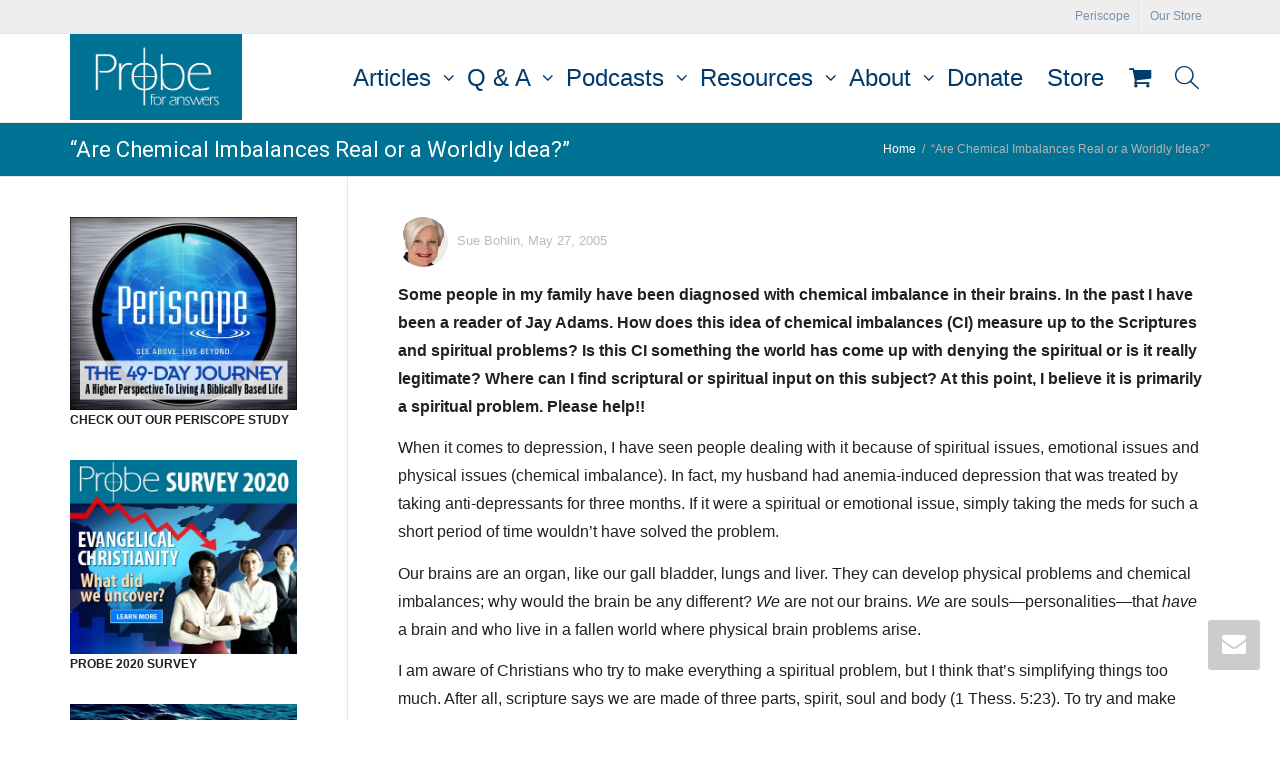

--- FILE ---
content_type: text/html; charset=UTF-8
request_url: https://probe.org/are-chemical-imbalances-real-or-a-worldly-idea/
body_size: 32209
content:
<!DOCTYPE html>
<!--[if lt IE 7]>
<html class="no-js lt-ie9 lt-ie8 lt-ie7" lang="en-US" prefix="og: https://ogp.me/ns#"><![endif]-->
<!--[if IE 7]>
<html class="no-js lt-ie9 lt-ie8" lang="en-US" prefix="og: https://ogp.me/ns#"><![endif]-->
<!--[if IE 8]>
<html class="no-js lt-ie9" lang="en-US" prefix="og: https://ogp.me/ns#"><![endif]-->
<!--[if IE 9]>
<html class="no-js lt-ie10" lang="en-US" prefix="og: https://ogp.me/ns#"><![endif]-->
<!--[if gt IE 9]><!-->
<html class="no-js" lang="en-US" prefix="og: https://ogp.me/ns#">
<!--<![endif]-->
<head>
	<meta http-equiv="X-UA-Compatible" content="IE=9; IE=8; IE=7; IE=EDGE"/>
	<meta charset="UTF-8">
	<meta name="viewport" content="width=device-width, initial-scale=1.0">
	<link rel="profile" href="https://gmpg.org/xfn/11">
	<link rel="pingback" href="https://probe.org/xmlrpc.php">

	<!-- Fav and touch icons -->
			<link rel="shortcut icon" href="https://probe.org/wp-content/uploads/2019/10/favicon-32x32-1.png">
				<link rel="apple-touch-icon-precomposed" href="https://probe.org/wp-content/uploads/2019/10/favicon-32x32-1.png">
				<link rel="apple-touch-icon-precomposed" sizes="72x72" href="https://probe.org:443/wp-content/uploads/2019/10/favicon-32x32-1.png">
				<link rel="apple-touch-icon-precomposed" sizes="114x114" href="https://probe.org/wp-content/uploads/2019/10/favicon-32x32-1.png">
				<link rel="apple-touch-icon-precomposed" sizes="144x144" href="https://probe.org:443/wp-content/uploads/2019/10/favicon-32x32-1.png">
	
	<!-- HTML5 shim, for IE6-8 support of HTML5 elements -->
	<!--[if lt IE 9]>
	<script src="https://probe.org/wp-content/themes/kleo/assets/js/html5shiv.js"></script>
	<![endif]-->

	<!--[if IE 7]>
	<link rel="stylesheet" href="https://probe.org/wp-content/themes/kleo/assets/css/fontello-ie7.css">
	<![endif]-->

	
					<script type="3bacac8d0feac7fde9eb7a22-text/javascript">document.documentElement.className = document.documentElement.className + ' yes-js js_active js'</script>
			<script type="3bacac8d0feac7fde9eb7a22-text/javascript">window._wca = window._wca || [];</script>

<!-- Search Engine Optimization by Rank Math - https://rankmath.com/ -->
<title>&quot;Are Chemical Imbalances Real or a Worldly Idea?&quot; - Probe Ministries</title>
<meta name="description" content="Some people in my family have been diagnosed with chemical imbalance in their brains. In the past I have been a reader of Jay Adams. How does this idea of"/>
<meta name="robots" content="follow, index, max-snippet:-1, max-video-preview:-1, max-image-preview:large"/>
<link rel="canonical" href="https://probe.org/are-chemical-imbalances-real-or-a-worldly-idea/" />
<meta property="og:locale" content="en_US" />
<meta property="og:type" content="article" />
<meta property="og:title" content="&quot;Are Chemical Imbalances Real or a Worldly Idea?&quot; - Probe Ministries" />
<meta property="og:description" content="Some people in my family have been diagnosed with chemical imbalance in their brains. In the past I have been a reader of Jay Adams. How does this idea of" />
<meta property="og:url" content="https://probe.org/are-chemical-imbalances-real-or-a-worldly-idea/" />
<meta property="og:site_name" content="Probe Ministries" />
<meta property="article:tag" content="chemical imbalance" />
<meta property="article:tag" content="depression" />
<meta property="article:tag" content="manic-depression" />
<meta property="article:tag" content="Sue Bohlin" />
<meta property="article:section" content="Christian Life Emails" />
<meta property="og:updated_time" content="2015-01-14T15:20:32-06:00" />
<meta property="article:published_time" content="2005-05-27T12:04:26-05:00" />
<meta property="article:modified_time" content="2015-01-14T15:20:32-06:00" />
<meta name="twitter:card" content="summary_large_image" />
<meta name="twitter:title" content="&quot;Are Chemical Imbalances Real or a Worldly Idea?&quot; - Probe Ministries" />
<meta name="twitter:description" content="Some people in my family have been diagnosed with chemical imbalance in their brains. In the past I have been a reader of Jay Adams. How does this idea of" />
<meta name="twitter:creator" content="@suebohlin" />
<meta name="twitter:label1" content="Written by" />
<meta name="twitter:data1" content="Sue Bohlin" />
<meta name="twitter:label2" content="Time to read" />
<meta name="twitter:data2" content="2 minutes" />
<script type="application/ld+json" class="rank-math-schema">{"@context":"https://schema.org","@graph":[{"@type":"Organization","@id":"https://probe.org/#organization","name":"Probe Ministries","url":"https://probe.org"},{"@type":"WebSite","@id":"https://probe.org/#website","url":"https://probe.org","name":"Probe Ministries","publisher":{"@id":"https://probe.org/#organization"},"inLanguage":"en-US"},{"@type":"WebPage","@id":"https://probe.org/are-chemical-imbalances-real-or-a-worldly-idea/#webpage","url":"https://probe.org/are-chemical-imbalances-real-or-a-worldly-idea/","name":"&quot;Are Chemical Imbalances Real or a Worldly Idea?&quot; - Probe Ministries","datePublished":"2005-05-27T12:04:26-05:00","dateModified":"2015-01-14T15:20:32-06:00","isPartOf":{"@id":"https://probe.org/#website"},"inLanguage":"en-US"},{"@type":"Person","@id":"https://probe.org/author/suebohlin/","name":"Sue Bohlin","url":"https://probe.org/author/suebohlin/","image":{"@type":"ImageObject","@id":"https://i0.wp.com/probe.org/wp-content/uploads/2023/05/SueBohlin_150px.jpg?fit=96%2C96&amp;ssl=1","url":"https://i0.wp.com/probe.org/wp-content/uploads/2023/05/SueBohlin_150px.jpg?fit=96%2C96&amp;ssl=1","caption":"Sue Bohlin","inLanguage":"en-US"},"sameAs":["http://suebohlin.com","https://twitter.com/@suebohlin"],"worksFor":{"@id":"https://probe.org/#organization"}},{"@type":"BlogPosting","headline":"&quot;Are Chemical Imbalances Real or a Worldly Idea?&quot; - Probe Ministries","datePublished":"2005-05-27T12:04:26-05:00","dateModified":"2015-01-14T15:20:32-06:00","articleSection":"Christian Life Emails, Probe Answers E-Mail","author":{"@id":"https://probe.org/author/suebohlin/","name":"Sue Bohlin"},"publisher":{"@id":"https://probe.org/#organization"},"description":"Some people in my family have been diagnosed with chemical imbalance in their brains. In the past I have been a reader of Jay Adams. How does this idea of","name":"&quot;Are Chemical Imbalances Real or a Worldly Idea?&quot; - Probe Ministries","@id":"https://probe.org/are-chemical-imbalances-real-or-a-worldly-idea/#richSnippet","isPartOf":{"@id":"https://probe.org/are-chemical-imbalances-real-or-a-worldly-idea/#webpage"},"inLanguage":"en-US","mainEntityOfPage":{"@id":"https://probe.org/are-chemical-imbalances-real-or-a-worldly-idea/#webpage"}}]}</script>
<!-- /Rank Math WordPress SEO plugin -->

<link rel='dns-prefetch' href='//stats.wp.com' />
<link rel='dns-prefetch' href='//secure.gravatar.com' />
<link rel='dns-prefetch' href='//www.googletagmanager.com' />
<link rel='dns-prefetch' href='//fonts.googleapis.com' />
<link rel='dns-prefetch' href='//v0.wordpress.com' />
<link rel='preconnect' href='//c0.wp.com' />
<link rel='preconnect' href='//i0.wp.com' />
<link rel="alternate" type="application/rss+xml" title="Probe Ministries &raquo; Feed" href="https://probe.org/feed/" />
<link rel="alternate" type="application/rss+xml" title="Probe Ministries &raquo; Comments Feed" href="https://probe.org/comments/feed/" />
<link rel="alternate" title="oEmbed (JSON)" type="application/json+oembed" href="https://probe.org/wp-json/oembed/1.0/embed?url=https%3A%2F%2Fprobe.org%2Fare-chemical-imbalances-real-or-a-worldly-idea%2F" />
<link rel="alternate" title="oEmbed (XML)" type="text/xml+oembed" href="https://probe.org/wp-json/oembed/1.0/embed?url=https%3A%2F%2Fprobe.org%2Fare-chemical-imbalances-real-or-a-worldly-idea%2F&#038;format=xml" />
		<!-- This site uses the Google Analytics by ExactMetrics plugin v8.11.1 - Using Analytics tracking - https://www.exactmetrics.com/ -->
							<script src="//www.googletagmanager.com/gtag/js?id=G-EJVJ4615HK"  data-cfasync="false" data-wpfc-render="false" type="text/javascript" async></script>
			<script data-cfasync="false" data-wpfc-render="false" type="text/javascript">
				var em_version = '8.11.1';
				var em_track_user = true;
				var em_no_track_reason = '';
								var ExactMetricsDefaultLocations = {"page_location":"https:\/\/probe.org\/are-chemical-imbalances-real-or-a-worldly-idea\/"};
								if ( typeof ExactMetricsPrivacyGuardFilter === 'function' ) {
					var ExactMetricsLocations = (typeof ExactMetricsExcludeQuery === 'object') ? ExactMetricsPrivacyGuardFilter( ExactMetricsExcludeQuery ) : ExactMetricsPrivacyGuardFilter( ExactMetricsDefaultLocations );
				} else {
					var ExactMetricsLocations = (typeof ExactMetricsExcludeQuery === 'object') ? ExactMetricsExcludeQuery : ExactMetricsDefaultLocations;
				}

								var disableStrs = [
										'ga-disable-G-EJVJ4615HK',
									];

				/* Function to detect opted out users */
				function __gtagTrackerIsOptedOut() {
					for (var index = 0; index < disableStrs.length; index++) {
						if (document.cookie.indexOf(disableStrs[index] + '=true') > -1) {
							return true;
						}
					}

					return false;
				}

				/* Disable tracking if the opt-out cookie exists. */
				if (__gtagTrackerIsOptedOut()) {
					for (var index = 0; index < disableStrs.length; index++) {
						window[disableStrs[index]] = true;
					}
				}

				/* Opt-out function */
				function __gtagTrackerOptout() {
					for (var index = 0; index < disableStrs.length; index++) {
						document.cookie = disableStrs[index] + '=true; expires=Thu, 31 Dec 2099 23:59:59 UTC; path=/';
						window[disableStrs[index]] = true;
					}
				}

				if ('undefined' === typeof gaOptout) {
					function gaOptout() {
						__gtagTrackerOptout();
					}
				}
								window.dataLayer = window.dataLayer || [];

				window.ExactMetricsDualTracker = {
					helpers: {},
					trackers: {},
				};
				if (em_track_user) {
					function __gtagDataLayer() {
						dataLayer.push(arguments);
					}

					function __gtagTracker(type, name, parameters) {
						if (!parameters) {
							parameters = {};
						}

						if (parameters.send_to) {
							__gtagDataLayer.apply(null, arguments);
							return;
						}

						if (type === 'event') {
														parameters.send_to = exactmetrics_frontend.v4_id;
							var hookName = name;
							if (typeof parameters['event_category'] !== 'undefined') {
								hookName = parameters['event_category'] + ':' + name;
							}

							if (typeof ExactMetricsDualTracker.trackers[hookName] !== 'undefined') {
								ExactMetricsDualTracker.trackers[hookName](parameters);
							} else {
								__gtagDataLayer('event', name, parameters);
							}
							
						} else {
							__gtagDataLayer.apply(null, arguments);
						}
					}

					__gtagTracker('js', new Date());
					__gtagTracker('set', {
						'developer_id.dNDMyYj': true,
											});
					if ( ExactMetricsLocations.page_location ) {
						__gtagTracker('set', ExactMetricsLocations);
					}
										__gtagTracker('config', 'G-EJVJ4615HK', {"forceSSL":"true","link_attribution":"true"} );
										window.gtag = __gtagTracker;										(function () {
						/* https://developers.google.com/analytics/devguides/collection/analyticsjs/ */
						/* ga and __gaTracker compatibility shim. */
						var noopfn = function () {
							return null;
						};
						var newtracker = function () {
							return new Tracker();
						};
						var Tracker = function () {
							return null;
						};
						var p = Tracker.prototype;
						p.get = noopfn;
						p.set = noopfn;
						p.send = function () {
							var args = Array.prototype.slice.call(arguments);
							args.unshift('send');
							__gaTracker.apply(null, args);
						};
						var __gaTracker = function () {
							var len = arguments.length;
							if (len === 0) {
								return;
							}
							var f = arguments[len - 1];
							if (typeof f !== 'object' || f === null || typeof f.hitCallback !== 'function') {
								if ('send' === arguments[0]) {
									var hitConverted, hitObject = false, action;
									if ('event' === arguments[1]) {
										if ('undefined' !== typeof arguments[3]) {
											hitObject = {
												'eventAction': arguments[3],
												'eventCategory': arguments[2],
												'eventLabel': arguments[4],
												'value': arguments[5] ? arguments[5] : 1,
											}
										}
									}
									if ('pageview' === arguments[1]) {
										if ('undefined' !== typeof arguments[2]) {
											hitObject = {
												'eventAction': 'page_view',
												'page_path': arguments[2],
											}
										}
									}
									if (typeof arguments[2] === 'object') {
										hitObject = arguments[2];
									}
									if (typeof arguments[5] === 'object') {
										Object.assign(hitObject, arguments[5]);
									}
									if ('undefined' !== typeof arguments[1].hitType) {
										hitObject = arguments[1];
										if ('pageview' === hitObject.hitType) {
											hitObject.eventAction = 'page_view';
										}
									}
									if (hitObject) {
										action = 'timing' === arguments[1].hitType ? 'timing_complete' : hitObject.eventAction;
										hitConverted = mapArgs(hitObject);
										__gtagTracker('event', action, hitConverted);
									}
								}
								return;
							}

							function mapArgs(args) {
								var arg, hit = {};
								var gaMap = {
									'eventCategory': 'event_category',
									'eventAction': 'event_action',
									'eventLabel': 'event_label',
									'eventValue': 'event_value',
									'nonInteraction': 'non_interaction',
									'timingCategory': 'event_category',
									'timingVar': 'name',
									'timingValue': 'value',
									'timingLabel': 'event_label',
									'page': 'page_path',
									'location': 'page_location',
									'title': 'page_title',
									'referrer' : 'page_referrer',
								};
								for (arg in args) {
																		if (!(!args.hasOwnProperty(arg) || !gaMap.hasOwnProperty(arg))) {
										hit[gaMap[arg]] = args[arg];
									} else {
										hit[arg] = args[arg];
									}
								}
								return hit;
							}

							try {
								f.hitCallback();
							} catch (ex) {
							}
						};
						__gaTracker.create = newtracker;
						__gaTracker.getByName = newtracker;
						__gaTracker.getAll = function () {
							return [];
						};
						__gaTracker.remove = noopfn;
						__gaTracker.loaded = true;
						window['__gaTracker'] = __gaTracker;
					})();
									} else {
										console.log("");
					(function () {
						function __gtagTracker() {
							return null;
						}

						window['__gtagTracker'] = __gtagTracker;
						window['gtag'] = __gtagTracker;
					})();
									}
			</script>
							<!-- / Google Analytics by ExactMetrics -->
		<style id='wp-img-auto-sizes-contain-inline-css' type='text/css'>
img:is([sizes=auto i],[sizes^="auto," i]){contain-intrinsic-size:3000px 1500px}
/*# sourceURL=wp-img-auto-sizes-contain-inline-css */
</style>
<link rel='stylesheet' id='dashicons-css' href='https://c0.wp.com/c/6.9/wp-includes/css/dashicons.min.css' type='text/css' media='all' />
<style id='dashicons-inline-css' type='text/css'>
[data-font="Dashicons"]:before {font-family: 'Dashicons' !important;content: attr(data-icon) !important;speak: none !important;font-weight: normal !important;font-variant: normal !important;text-transform: none !important;line-height: 1 !important;font-style: normal !important;-webkit-font-smoothing: antialiased !important;-moz-osx-font-smoothing: grayscale !important;}
/*# sourceURL=dashicons-inline-css */
</style>
<link rel='stylesheet' id='post-views-counter-frontend-css' href='https://probe.org/wp-content/plugins/post-views-counter/css/frontend.css?ver=1.7.0' type='text/css' media='all' />
<link rel='stylesheet' id='menu-icons-extra-css' href='https://probe.org/wp-content/plugins/menu-icons/css/extra.min.css?ver=0.13.20' type='text/css' media='all' />
<style id='wp-emoji-styles-inline-css' type='text/css'>

	img.wp-smiley, img.emoji {
		display: inline !important;
		border: none !important;
		box-shadow: none !important;
		height: 1em !important;
		width: 1em !important;
		margin: 0 0.07em !important;
		vertical-align: -0.1em !important;
		background: none !important;
		padding: 0 !important;
	}
/*# sourceURL=wp-emoji-styles-inline-css */
</style>
<link rel='stylesheet' id='wp-block-library-css' href='https://c0.wp.com/c/6.9/wp-includes/css/dist/block-library/style.min.css' type='text/css' media='all' />
<link rel='stylesheet' id='wp-block-heading-css' href='https://c0.wp.com/c/6.9/wp-includes/blocks/heading/style.min.css' type='text/css' media='all' />
<style id='wp-block-image-inline-css' type='text/css'>
.wp-block-image>a,.wp-block-image>figure>a{display:inline-block}.wp-block-image img{box-sizing:border-box;height:auto;max-width:100%;vertical-align:bottom}@media not (prefers-reduced-motion){.wp-block-image img.hide{visibility:hidden}.wp-block-image img.show{animation:show-content-image .4s}}.wp-block-image[style*=border-radius] img,.wp-block-image[style*=border-radius]>a{border-radius:inherit}.wp-block-image.has-custom-border img{box-sizing:border-box}.wp-block-image.aligncenter{text-align:center}.wp-block-image.alignfull>a,.wp-block-image.alignwide>a{width:100%}.wp-block-image.alignfull img,.wp-block-image.alignwide img{height:auto;width:100%}.wp-block-image .aligncenter,.wp-block-image .alignleft,.wp-block-image .alignright,.wp-block-image.aligncenter,.wp-block-image.alignleft,.wp-block-image.alignright{display:table}.wp-block-image .aligncenter>figcaption,.wp-block-image .alignleft>figcaption,.wp-block-image .alignright>figcaption,.wp-block-image.aligncenter>figcaption,.wp-block-image.alignleft>figcaption,.wp-block-image.alignright>figcaption{caption-side:bottom;display:table-caption}.wp-block-image .alignleft{float:left;margin:.5em 1em .5em 0}.wp-block-image .alignright{float:right;margin:.5em 0 .5em 1em}.wp-block-image .aligncenter{margin-left:auto;margin-right:auto}.wp-block-image :where(figcaption){margin-bottom:1em;margin-top:.5em}.wp-block-image.is-style-circle-mask img{border-radius:9999px}@supports ((-webkit-mask-image:none) or (mask-image:none)) or (-webkit-mask-image:none){.wp-block-image.is-style-circle-mask img{border-radius:0;-webkit-mask-image:url('data:image/svg+xml;utf8,<svg viewBox="0 0 100 100" xmlns="http://www.w3.org/2000/svg"><circle cx="50" cy="50" r="50"/></svg>');mask-image:url('data:image/svg+xml;utf8,<svg viewBox="0 0 100 100" xmlns="http://www.w3.org/2000/svg"><circle cx="50" cy="50" r="50"/></svg>');mask-mode:alpha;-webkit-mask-position:center;mask-position:center;-webkit-mask-repeat:no-repeat;mask-repeat:no-repeat;-webkit-mask-size:contain;mask-size:contain}}:root :where(.wp-block-image.is-style-rounded img,.wp-block-image .is-style-rounded img){border-radius:9999px}.wp-block-image figure{margin:0}.wp-lightbox-container{display:flex;flex-direction:column;position:relative}.wp-lightbox-container img{cursor:zoom-in}.wp-lightbox-container img:hover+button{opacity:1}.wp-lightbox-container button{align-items:center;backdrop-filter:blur(16px) saturate(180%);background-color:#5a5a5a40;border:none;border-radius:4px;cursor:zoom-in;display:flex;height:20px;justify-content:center;opacity:0;padding:0;position:absolute;right:16px;text-align:center;top:16px;width:20px;z-index:100}@media not (prefers-reduced-motion){.wp-lightbox-container button{transition:opacity .2s ease}}.wp-lightbox-container button:focus-visible{outline:3px auto #5a5a5a40;outline:3px auto -webkit-focus-ring-color;outline-offset:3px}.wp-lightbox-container button:hover{cursor:pointer;opacity:1}.wp-lightbox-container button:focus{opacity:1}.wp-lightbox-container button:focus,.wp-lightbox-container button:hover,.wp-lightbox-container button:not(:hover):not(:active):not(.has-background){background-color:#5a5a5a40;border:none}.wp-lightbox-overlay{box-sizing:border-box;cursor:zoom-out;height:100vh;left:0;overflow:hidden;position:fixed;top:0;visibility:hidden;width:100%;z-index:100000}.wp-lightbox-overlay .close-button{align-items:center;cursor:pointer;display:flex;justify-content:center;min-height:40px;min-width:40px;padding:0;position:absolute;right:calc(env(safe-area-inset-right) + 16px);top:calc(env(safe-area-inset-top) + 16px);z-index:5000000}.wp-lightbox-overlay .close-button:focus,.wp-lightbox-overlay .close-button:hover,.wp-lightbox-overlay .close-button:not(:hover):not(:active):not(.has-background){background:none;border:none}.wp-lightbox-overlay .lightbox-image-container{height:var(--wp--lightbox-container-height);left:50%;overflow:hidden;position:absolute;top:50%;transform:translate(-50%,-50%);transform-origin:top left;width:var(--wp--lightbox-container-width);z-index:9999999999}.wp-lightbox-overlay .wp-block-image{align-items:center;box-sizing:border-box;display:flex;height:100%;justify-content:center;margin:0;position:relative;transform-origin:0 0;width:100%;z-index:3000000}.wp-lightbox-overlay .wp-block-image img{height:var(--wp--lightbox-image-height);min-height:var(--wp--lightbox-image-height);min-width:var(--wp--lightbox-image-width);width:var(--wp--lightbox-image-width)}.wp-lightbox-overlay .wp-block-image figcaption{display:none}.wp-lightbox-overlay button{background:none;border:none}.wp-lightbox-overlay .scrim{background-color:#fff;height:100%;opacity:.9;position:absolute;width:100%;z-index:2000000}.wp-lightbox-overlay.active{visibility:visible}@media not (prefers-reduced-motion){.wp-lightbox-overlay.active{animation:turn-on-visibility .25s both}.wp-lightbox-overlay.active img{animation:turn-on-visibility .35s both}.wp-lightbox-overlay.show-closing-animation:not(.active){animation:turn-off-visibility .35s both}.wp-lightbox-overlay.show-closing-animation:not(.active) img{animation:turn-off-visibility .25s both}.wp-lightbox-overlay.zoom.active{animation:none;opacity:1;visibility:visible}.wp-lightbox-overlay.zoom.active .lightbox-image-container{animation:lightbox-zoom-in .4s}.wp-lightbox-overlay.zoom.active .lightbox-image-container img{animation:none}.wp-lightbox-overlay.zoom.active .scrim{animation:turn-on-visibility .4s forwards}.wp-lightbox-overlay.zoom.show-closing-animation:not(.active){animation:none}.wp-lightbox-overlay.zoom.show-closing-animation:not(.active) .lightbox-image-container{animation:lightbox-zoom-out .4s}.wp-lightbox-overlay.zoom.show-closing-animation:not(.active) .lightbox-image-container img{animation:none}.wp-lightbox-overlay.zoom.show-closing-animation:not(.active) .scrim{animation:turn-off-visibility .4s forwards}}@keyframes show-content-image{0%{visibility:hidden}99%{visibility:hidden}to{visibility:visible}}@keyframes turn-on-visibility{0%{opacity:0}to{opacity:1}}@keyframes turn-off-visibility{0%{opacity:1;visibility:visible}99%{opacity:0;visibility:visible}to{opacity:0;visibility:hidden}}@keyframes lightbox-zoom-in{0%{transform:translate(calc((-100vw + var(--wp--lightbox-scrollbar-width))/2 + var(--wp--lightbox-initial-left-position)),calc(-50vh + var(--wp--lightbox-initial-top-position))) scale(var(--wp--lightbox-scale))}to{transform:translate(-50%,-50%) scale(1)}}@keyframes lightbox-zoom-out{0%{transform:translate(-50%,-50%) scale(1);visibility:visible}99%{visibility:visible}to{transform:translate(calc((-100vw + var(--wp--lightbox-scrollbar-width))/2 + var(--wp--lightbox-initial-left-position)),calc(-50vh + var(--wp--lightbox-initial-top-position))) scale(var(--wp--lightbox-scale));visibility:hidden}}
/*# sourceURL=https://c0.wp.com/c/6.9/wp-includes/blocks/image/style.min.css */
</style>
<link rel='stylesheet' id='wp-block-group-css' href='https://c0.wp.com/c/6.9/wp-includes/blocks/group/style.min.css' type='text/css' media='all' />
<link rel='stylesheet' id='wp-block-paragraph-css' href='https://c0.wp.com/c/6.9/wp-includes/blocks/paragraph/style.min.css' type='text/css' media='all' />
<style id='global-styles-inline-css' type='text/css'>
:root{--wp--preset--aspect-ratio--square: 1;--wp--preset--aspect-ratio--4-3: 4/3;--wp--preset--aspect-ratio--3-4: 3/4;--wp--preset--aspect-ratio--3-2: 3/2;--wp--preset--aspect-ratio--2-3: 2/3;--wp--preset--aspect-ratio--16-9: 16/9;--wp--preset--aspect-ratio--9-16: 9/16;--wp--preset--color--black: #000000;--wp--preset--color--cyan-bluish-gray: #abb8c3;--wp--preset--color--white: #ffffff;--wp--preset--color--pale-pink: #f78da7;--wp--preset--color--vivid-red: #cf2e2e;--wp--preset--color--luminous-vivid-orange: #ff6900;--wp--preset--color--luminous-vivid-amber: #fcb900;--wp--preset--color--light-green-cyan: #7bdcb5;--wp--preset--color--vivid-green-cyan: #00d084;--wp--preset--color--pale-cyan-blue: #8ed1fc;--wp--preset--color--vivid-cyan-blue: #0693e3;--wp--preset--color--vivid-purple: #9b51e0;--wp--preset--gradient--vivid-cyan-blue-to-vivid-purple: linear-gradient(135deg,rgb(6,147,227) 0%,rgb(155,81,224) 100%);--wp--preset--gradient--light-green-cyan-to-vivid-green-cyan: linear-gradient(135deg,rgb(122,220,180) 0%,rgb(0,208,130) 100%);--wp--preset--gradient--luminous-vivid-amber-to-luminous-vivid-orange: linear-gradient(135deg,rgb(252,185,0) 0%,rgb(255,105,0) 100%);--wp--preset--gradient--luminous-vivid-orange-to-vivid-red: linear-gradient(135deg,rgb(255,105,0) 0%,rgb(207,46,46) 100%);--wp--preset--gradient--very-light-gray-to-cyan-bluish-gray: linear-gradient(135deg,rgb(238,238,238) 0%,rgb(169,184,195) 100%);--wp--preset--gradient--cool-to-warm-spectrum: linear-gradient(135deg,rgb(74,234,220) 0%,rgb(151,120,209) 20%,rgb(207,42,186) 40%,rgb(238,44,130) 60%,rgb(251,105,98) 80%,rgb(254,248,76) 100%);--wp--preset--gradient--blush-light-purple: linear-gradient(135deg,rgb(255,206,236) 0%,rgb(152,150,240) 100%);--wp--preset--gradient--blush-bordeaux: linear-gradient(135deg,rgb(254,205,165) 0%,rgb(254,45,45) 50%,rgb(107,0,62) 100%);--wp--preset--gradient--luminous-dusk: linear-gradient(135deg,rgb(255,203,112) 0%,rgb(199,81,192) 50%,rgb(65,88,208) 100%);--wp--preset--gradient--pale-ocean: linear-gradient(135deg,rgb(255,245,203) 0%,rgb(182,227,212) 50%,rgb(51,167,181) 100%);--wp--preset--gradient--electric-grass: linear-gradient(135deg,rgb(202,248,128) 0%,rgb(113,206,126) 100%);--wp--preset--gradient--midnight: linear-gradient(135deg,rgb(2,3,129) 0%,rgb(40,116,252) 100%);--wp--preset--font-size--small: 13px;--wp--preset--font-size--medium: 20px;--wp--preset--font-size--large: 36px;--wp--preset--font-size--x-large: 42px;--wp--preset--spacing--20: 0.44rem;--wp--preset--spacing--30: 0.67rem;--wp--preset--spacing--40: 1rem;--wp--preset--spacing--50: 1.5rem;--wp--preset--spacing--60: 2.25rem;--wp--preset--spacing--70: 3.38rem;--wp--preset--spacing--80: 5.06rem;--wp--preset--shadow--natural: 6px 6px 9px rgba(0, 0, 0, 0.2);--wp--preset--shadow--deep: 12px 12px 50px rgba(0, 0, 0, 0.4);--wp--preset--shadow--sharp: 6px 6px 0px rgba(0, 0, 0, 0.2);--wp--preset--shadow--outlined: 6px 6px 0px -3px rgb(255, 255, 255), 6px 6px rgb(0, 0, 0);--wp--preset--shadow--crisp: 6px 6px 0px rgb(0, 0, 0);}:where(.is-layout-flex){gap: 0.5em;}:where(.is-layout-grid){gap: 0.5em;}body .is-layout-flex{display: flex;}.is-layout-flex{flex-wrap: wrap;align-items: center;}.is-layout-flex > :is(*, div){margin: 0;}body .is-layout-grid{display: grid;}.is-layout-grid > :is(*, div){margin: 0;}:where(.wp-block-columns.is-layout-flex){gap: 2em;}:where(.wp-block-columns.is-layout-grid){gap: 2em;}:where(.wp-block-post-template.is-layout-flex){gap: 1.25em;}:where(.wp-block-post-template.is-layout-grid){gap: 1.25em;}.has-black-color{color: var(--wp--preset--color--black) !important;}.has-cyan-bluish-gray-color{color: var(--wp--preset--color--cyan-bluish-gray) !important;}.has-white-color{color: var(--wp--preset--color--white) !important;}.has-pale-pink-color{color: var(--wp--preset--color--pale-pink) !important;}.has-vivid-red-color{color: var(--wp--preset--color--vivid-red) !important;}.has-luminous-vivid-orange-color{color: var(--wp--preset--color--luminous-vivid-orange) !important;}.has-luminous-vivid-amber-color{color: var(--wp--preset--color--luminous-vivid-amber) !important;}.has-light-green-cyan-color{color: var(--wp--preset--color--light-green-cyan) !important;}.has-vivid-green-cyan-color{color: var(--wp--preset--color--vivid-green-cyan) !important;}.has-pale-cyan-blue-color{color: var(--wp--preset--color--pale-cyan-blue) !important;}.has-vivid-cyan-blue-color{color: var(--wp--preset--color--vivid-cyan-blue) !important;}.has-vivid-purple-color{color: var(--wp--preset--color--vivid-purple) !important;}.has-black-background-color{background-color: var(--wp--preset--color--black) !important;}.has-cyan-bluish-gray-background-color{background-color: var(--wp--preset--color--cyan-bluish-gray) !important;}.has-white-background-color{background-color: var(--wp--preset--color--white) !important;}.has-pale-pink-background-color{background-color: var(--wp--preset--color--pale-pink) !important;}.has-vivid-red-background-color{background-color: var(--wp--preset--color--vivid-red) !important;}.has-luminous-vivid-orange-background-color{background-color: var(--wp--preset--color--luminous-vivid-orange) !important;}.has-luminous-vivid-amber-background-color{background-color: var(--wp--preset--color--luminous-vivid-amber) !important;}.has-light-green-cyan-background-color{background-color: var(--wp--preset--color--light-green-cyan) !important;}.has-vivid-green-cyan-background-color{background-color: var(--wp--preset--color--vivid-green-cyan) !important;}.has-pale-cyan-blue-background-color{background-color: var(--wp--preset--color--pale-cyan-blue) !important;}.has-vivid-cyan-blue-background-color{background-color: var(--wp--preset--color--vivid-cyan-blue) !important;}.has-vivid-purple-background-color{background-color: var(--wp--preset--color--vivid-purple) !important;}.has-black-border-color{border-color: var(--wp--preset--color--black) !important;}.has-cyan-bluish-gray-border-color{border-color: var(--wp--preset--color--cyan-bluish-gray) !important;}.has-white-border-color{border-color: var(--wp--preset--color--white) !important;}.has-pale-pink-border-color{border-color: var(--wp--preset--color--pale-pink) !important;}.has-vivid-red-border-color{border-color: var(--wp--preset--color--vivid-red) !important;}.has-luminous-vivid-orange-border-color{border-color: var(--wp--preset--color--luminous-vivid-orange) !important;}.has-luminous-vivid-amber-border-color{border-color: var(--wp--preset--color--luminous-vivid-amber) !important;}.has-light-green-cyan-border-color{border-color: var(--wp--preset--color--light-green-cyan) !important;}.has-vivid-green-cyan-border-color{border-color: var(--wp--preset--color--vivid-green-cyan) !important;}.has-pale-cyan-blue-border-color{border-color: var(--wp--preset--color--pale-cyan-blue) !important;}.has-vivid-cyan-blue-border-color{border-color: var(--wp--preset--color--vivid-cyan-blue) !important;}.has-vivid-purple-border-color{border-color: var(--wp--preset--color--vivid-purple) !important;}.has-vivid-cyan-blue-to-vivid-purple-gradient-background{background: var(--wp--preset--gradient--vivid-cyan-blue-to-vivid-purple) !important;}.has-light-green-cyan-to-vivid-green-cyan-gradient-background{background: var(--wp--preset--gradient--light-green-cyan-to-vivid-green-cyan) !important;}.has-luminous-vivid-amber-to-luminous-vivid-orange-gradient-background{background: var(--wp--preset--gradient--luminous-vivid-amber-to-luminous-vivid-orange) !important;}.has-luminous-vivid-orange-to-vivid-red-gradient-background{background: var(--wp--preset--gradient--luminous-vivid-orange-to-vivid-red) !important;}.has-very-light-gray-to-cyan-bluish-gray-gradient-background{background: var(--wp--preset--gradient--very-light-gray-to-cyan-bluish-gray) !important;}.has-cool-to-warm-spectrum-gradient-background{background: var(--wp--preset--gradient--cool-to-warm-spectrum) !important;}.has-blush-light-purple-gradient-background{background: var(--wp--preset--gradient--blush-light-purple) !important;}.has-blush-bordeaux-gradient-background{background: var(--wp--preset--gradient--blush-bordeaux) !important;}.has-luminous-dusk-gradient-background{background: var(--wp--preset--gradient--luminous-dusk) !important;}.has-pale-ocean-gradient-background{background: var(--wp--preset--gradient--pale-ocean) !important;}.has-electric-grass-gradient-background{background: var(--wp--preset--gradient--electric-grass) !important;}.has-midnight-gradient-background{background: var(--wp--preset--gradient--midnight) !important;}.has-small-font-size{font-size: var(--wp--preset--font-size--small) !important;}.has-medium-font-size{font-size: var(--wp--preset--font-size--medium) !important;}.has-large-font-size{font-size: var(--wp--preset--font-size--large) !important;}.has-x-large-font-size{font-size: var(--wp--preset--font-size--x-large) !important;}
/*# sourceURL=global-styles-inline-css */
</style>

<style id='classic-theme-styles-inline-css' type='text/css'>
/*! This file is auto-generated */
.wp-block-button__link{color:#fff;background-color:#32373c;border-radius:9999px;box-shadow:none;text-decoration:none;padding:calc(.667em + 2px) calc(1.333em + 2px);font-size:1.125em}.wp-block-file__button{background:#32373c;color:#fff;text-decoration:none}
/*# sourceURL=/wp-includes/css/classic-themes.min.css */
</style>
<link rel='stylesheet' id='pdfprnt_frontend-css' href='https://probe.org/wp-content/plugins/pdf-print-pro/css/frontend.css?ver=2.4.5' type='text/css' media='all' />
<style id='woocommerce-inline-inline-css' type='text/css'>
.woocommerce form .form-row .required { visibility: visible; }
/*# sourceURL=woocommerce-inline-inline-css */
</style>
<link rel='stylesheet' id='ppress-frontend-css' href='https://probe.org/wp-content/plugins/wp-user-avatar/assets/css/frontend.min.css?ver=4.16.8' type='text/css' media='all' />
<link rel='stylesheet' id='ppress-flatpickr-css' href='https://probe.org/wp-content/plugins/wp-user-avatar/assets/flatpickr/flatpickr.min.css?ver=4.16.8' type='text/css' media='all' />
<link rel='stylesheet' id='ppress-select2-css' href='https://probe.org/wp-content/plugins/wp-user-avatar/assets/select2/select2.min.css?ver=edbc54b6e59977da374d830c95cdbec2' type='text/css' media='all' />
<link rel='stylesheet' id='bootstrap-css' href='https://probe.org/wp-content/themes/kleo/assets/css/bootstrap.min.css?ver=5.5.0' type='text/css' media='all' />
<link rel='stylesheet' id='kleo-app-css' href='https://probe.org/wp-content/themes/kleo/assets/css/app.min.css?ver=5.5.0' type='text/css' media='all' />
<link rel='stylesheet' id='magnific-popup-css' href='https://probe.org/wp-content/themes/kleo/assets/js/plugins/magnific-popup/magnific.css?ver=5.5.0' type='text/css' media='all' />
<link rel='stylesheet' id='kleo-fonts-css' href='https://probe.org/wp-content/themes/kleo/assets/css/fontello.css?ver=5.5.0' type='text/css' media='all' />
<link rel='stylesheet' id='mediaelement-css' href='https://c0.wp.com/c/6.9/wp-includes/js/mediaelement/mediaelementplayer-legacy.min.css' type='text/css' media='all' />
<link rel='stylesheet' id='kleo-google-fonts-css' href='//fonts.googleapis.com/css?family=Roboto%7CRoboto+Condensed%3A300&#038;ver=edbc54b6e59977da374d830c95cdbec2' type='text/css' media='all' />
<link rel='stylesheet' id='subscribe-modal-css-css' href='https://c0.wp.com/p/jetpack/15.4/modules/subscriptions/subscribe-modal/subscribe-modal.css' type='text/css' media='all' />
<link rel='stylesheet' id='wpb_wmca_accordion_style-css' href='https://probe.org/wp-content/plugins/wpb-accordion-menu-or-category/assets/css/wpb_wmca_style.css?ver=1.0' type='text/css' media='all' />
<link rel='stylesheet' id='kleo-woocommerce-css' href='https://probe.org/wp-content/themes/kleo/woocommerce/assets/css/woocommerce.min.css?ver=5.5.0' type='text/css' media='all' />
<link rel='stylesheet' id='kleo-colors-css' href='https://probe.org/wp-content/uploads/custom_styles/dynamic.css?ver=5.5.0.1763058358' type='text/css' media='all' />
<link rel='stylesheet' id='rt-mediaelement-css' href='https://probe.org/wp-content/plugins/buddypress-media/lib/media-element/mediaelementplayer-legacy.min.css?ver=4.7.8' type='text/css' media='all' />
<link rel='stylesheet' id='rt-mediaelement-wp-css' href='https://probe.org/wp-content/plugins/buddypress-media/lib/media-element/wp-mediaelement.min.css?ver=4.7.8' type='text/css' media='all' />
<link rel='stylesheet' id='rtmedia-main-css' href='https://probe.org/wp-content/plugins/buddypress-media/app/assets/css/rtmedia.min.css?ver=4.7.8' type='text/css' media='all' />
<link rel='stylesheet' id='rtmedia-upload-terms-main-css' href='https://probe.org/wp-content/plugins/buddypress-media/app/assets/css/rtm-upload-terms.min.css?ver=4.7.8' type='text/css' media='all' />
<link rel='stylesheet' id='kleo-plugins-css' href='https://probe.org/wp-content/themes/kleo/assets/css/plugins.min.css?ver=5.5.0' type='text/css' media='all' />
<link rel='stylesheet' id='kleo-style-css' href='https://probe.org/wp-content/themes/kleo-child/style.css?ver=5.5.0' type='text/css' media='all' />
<link rel='stylesheet' id='sharedaddy-css' href='https://c0.wp.com/p/jetpack/15.4/modules/sharedaddy/sharing.css' type='text/css' media='all' />
<link rel='stylesheet' id='social-logos-css' href='https://c0.wp.com/p/jetpack/15.4/_inc/social-logos/social-logos.min.css' type='text/css' media='all' />
<script type="3bacac8d0feac7fde9eb7a22-text/javascript" src="https://c0.wp.com/c/6.9/wp-includes/js/jquery/jquery.min.js" id="jquery-core-js"></script>
<script type="3bacac8d0feac7fde9eb7a22-text/javascript" src="https://c0.wp.com/c/6.9/wp-includes/js/jquery/jquery-migrate.min.js" id="jquery-migrate-js"></script>
<script type="3bacac8d0feac7fde9eb7a22-text/javascript" src="https://probe.org/wp-content/plugins/google-analytics-dashboard-for-wp/assets/js/frontend-gtag.min.js?ver=8.11.1" id="exactmetrics-frontend-script-js" async="async" data-wp-strategy="async"></script>
<script data-cfasync="false" data-wpfc-render="false" type="text/javascript" id='exactmetrics-frontend-script-js-extra'>/* <![CDATA[ */
var exactmetrics_frontend = {"js_events_tracking":"true","download_extensions":"doc,pdf,ppt,zip,xls,docx,pptx,xlsx","inbound_paths":"[{\"path\":\"\\\/go\\\/\",\"label\":\"affiliate\"},{\"path\":\"\\\/recommend\\\/\",\"label\":\"affiliate\"}]","home_url":"https:\/\/probe.org","hash_tracking":"false","v4_id":"G-EJVJ4615HK"};/* ]]> */
</script>
<script type="3bacac8d0feac7fde9eb7a22-text/javascript" src="https://c0.wp.com/c/6.9/wp-includes/js/plupload/moxie.min.js" id="moxiejs-js"></script>
<script type="3bacac8d0feac7fde9eb7a22-text/javascript" src="https://c0.wp.com/c/6.9/wp-includes/js/plupload/plupload.min.js" id="plupload-js"></script>
<script type="3bacac8d0feac7fde9eb7a22-text/javascript" data-jetpack-boost="ignore" src="//probe.org/wp-content/plugins/revslider/sr6/assets/js/rbtools.min.js?ver=6.7.40" async id="tp-tools-js"></script>
<script type="3bacac8d0feac7fde9eb7a22-text/javascript" data-jetpack-boost="ignore" src="//probe.org/wp-content/plugins/revslider/sr6/assets/js/rs6.min.js?ver=6.7.40" async id="revmin-js"></script>
<script type="3bacac8d0feac7fde9eb7a22-text/javascript" src="https://c0.wp.com/p/woocommerce/10.4.3/assets/js/jquery-blockui/jquery.blockUI.min.js" id="wc-jquery-blockui-js" data-wp-strategy="defer"></script>
<script type="3bacac8d0feac7fde9eb7a22-text/javascript" id="wc-add-to-cart-js-extra">
/* <![CDATA[ */
var wc_add_to_cart_params = {"ajax_url":"/wp-admin/admin-ajax.php","wc_ajax_url":"/?wc-ajax=%%endpoint%%","i18n_view_cart":"View cart","cart_url":"https://probe.org/cart/","is_cart":"","cart_redirect_after_add":"yes"};
//# sourceURL=wc-add-to-cart-js-extra
/* ]]> */
</script>
<script type="3bacac8d0feac7fde9eb7a22-text/javascript" src="https://c0.wp.com/p/woocommerce/10.4.3/assets/js/frontend/add-to-cart.min.js" id="wc-add-to-cart-js" data-wp-strategy="defer"></script>
<script type="3bacac8d0feac7fde9eb7a22-text/javascript" src="https://c0.wp.com/p/woocommerce/10.4.3/assets/js/js-cookie/js.cookie.min.js" id="wc-js-cookie-js" defer="defer" data-wp-strategy="defer"></script>
<script type="3bacac8d0feac7fde9eb7a22-text/javascript" id="woocommerce-js-extra">
/* <![CDATA[ */
var woocommerce_params = {"ajax_url":"/wp-admin/admin-ajax.php","wc_ajax_url":"/?wc-ajax=%%endpoint%%","i18n_password_show":"Show password","i18n_password_hide":"Hide password"};
//# sourceURL=woocommerce-js-extra
/* ]]> */
</script>
<script type="3bacac8d0feac7fde9eb7a22-text/javascript" src="https://c0.wp.com/p/woocommerce/10.4.3/assets/js/frontend/woocommerce.min.js" id="woocommerce-js" defer="defer" data-wp-strategy="defer"></script>
<script type="3bacac8d0feac7fde9eb7a22-text/javascript" src="https://probe.org/wp-content/plugins/wp-user-avatar/assets/flatpickr/flatpickr.min.js?ver=4.16.8" id="ppress-flatpickr-js"></script>
<script type="3bacac8d0feac7fde9eb7a22-text/javascript" src="https://probe.org/wp-content/plugins/wp-user-avatar/assets/select2/select2.min.js?ver=4.16.8" id="ppress-select2-js"></script>
<script type="3bacac8d0feac7fde9eb7a22-text/javascript" src="https://probe.org/wp-content/plugins/js_composer/assets/js/vendors/woocommerce-add-to-cart.js?ver=8.7.2" id="vc_woocommerce-add-to-cart-js-js"></script>
<script type="3bacac8d0feac7fde9eb7a22-text/javascript" src="https://probe.org/wp-content/themes/kleo/assets/js/modernizr.custom.46504.js?ver=5.5.0" id="modernizr-js"></script>
<script type="3bacac8d0feac7fde9eb7a22-text/javascript" src="https://stats.wp.com/s-202604.js" id="woocommerce-analytics-js" defer="defer" data-wp-strategy="defer"></script>

<!-- Google tag (gtag.js) snippet added by Site Kit -->
<!-- Google Analytics snippet added by Site Kit -->
<script type="3bacac8d0feac7fde9eb7a22-text/javascript" src="https://www.googletagmanager.com/gtag/js?id=GT-NS8W4RR" id="google_gtagjs-js" async></script>
<script type="3bacac8d0feac7fde9eb7a22-text/javascript" id="google_gtagjs-js-after">
/* <![CDATA[ */
window.dataLayer = window.dataLayer || [];function gtag(){dataLayer.push(arguments);}
gtag("set","linker",{"domains":["probe.org"]});
gtag("js", new Date());
gtag("set", "developer_id.dZTNiMT", true);
gtag("config", "GT-NS8W4RR");
//# sourceURL=google_gtagjs-js-after
/* ]]> */
</script>
<script type="3bacac8d0feac7fde9eb7a22-text/javascript"></script><link rel="https://api.w.org/" href="https://probe.org/wp-json/" /><link rel="alternate" title="JSON" type="application/json" href="https://probe.org/wp-json/wp/v2/posts/3623" /><link rel="EditURI" type="application/rsd+xml" title="RSD" href="https://probe.org/xmlrpc.php?rsd" />
<link rel='shortlink' href='https://wp.me/p9Hlil-Wr' />
<meta name="generator" content="Site Kit by Google 1.170.0" /><!-- Google Tag Manager -->
<script type="3bacac8d0feac7fde9eb7a22-text/javascript">(function(w,d,s,l,i){w[l]=w[l]||[];w[l].push({'gtm.start':
new Date().getTime(),event:'gtm.js'});var f=d.getElementsByTagName(s)[0],
j=d.createElement(s),dl=l!='dataLayer'?'&l='+l:'';j.async=true;j.src=
'https://www.googletagmanager.com/gtm.js?id='+i+dl;f.parentNode.insertBefore(j,f);
})(window,document,'script','dataLayer','GTM-P9VFF7W');</script>
<!-- End Google Tag Manager -->	<style>img#wpstats{display:none}</style>
					<style type="text/css">
							.rtmedia-activity-container ul.rtm-activity-media-list{
			overflow: auto;
			}

			div.rtmedia-activity-container ul.rtm-activity-media-list li.media-type-document,
			div.rtmedia-activity-container ul.rtm-activity-media-list li.media-type-other{
			margin-left: 0.6em !important;
			}

			.rtmedia-activity-container li.media-type-video{
			height: 240px !important;
			width: 320px !important;
			}

			.rtmedia-activity-container li.media-type-video div.rtmedia-item-thumbnail,
			.rtmedia-activity-container li.media-type-photo a{
			width: 100% !important;
			height: 98% !important;
			}

			.rtmedia-activity-container li.media-type-video div.rtmedia-item-thumbnail video{
			width: 100% !important;
			height: 100% !important;
			}

			.rtmedia-activity-container li.media-type-video div.rtmedia-item-thumbnail .mejs-video video {
			width: 100% !important;
			height: 100% !important;
			}

			.rtmedia-activity-container li.media-type-music{
			width: 320px !important;
			}

			.rtmedia-activity-container li.media-type-music .rtmedia-item-thumbnail,
			.rtmedia-activity-container li.media-type-music .rtmedia-item-thumbnail .mejs-audio,
			.rtmedia-activity-container li.media-type-music .rtmedia-item-thumbnail audio{
			width: 100% !important;
			}

			.rtmedia-activity-container li.media-type-photo{
			width: 320px !important;
			height: 240px !important;
			}

			.rtmedia-activity-container .media-type-photo .rtmedia-item-thumbnail,
			.rtmedia-activity-container .media-type-photo .rtmedia-item-thumbnail img {
			width: 100% !important;
			height: 100% !important;
			overflow: hidden;
			}
						#buddypress ul.activity-list li.activity-item .activity-comments ul li form.ac-form .rtmedia-comment-media-upload,#buddypress ul.activity-list li.activity-item .activity-comments ul li form.ac-form .rtmedia-container {
					display: none !important
				}
					.rtmedia-container ul.rtmedia-list li.rtmedia-list-item div.rtmedia-item-thumbnail {
		width: 150px;
		max-height: 150px;
		}
		.rtmedia-container ul.rtmedia-list li.rtmedia-list-item div.rtmedia-item-thumbnail img {
		max-width: 150px;
		max-height: 150px;
		}
		.rtmedia-container .rtmedia-list  .rtmedia-list-item {
		width: 150px;
		}
					</style>
			<style type='text/css'>.rp4wp-related-posts ul{width:100%;padding:0;margin:0;float:left;}
.rp4wp-related-posts ul>li{list-style:none;padding:0;margin:0;padding-bottom:20px;clear:both;}
.rp4wp-related-posts ul>li>p{margin:0;padding:0;}
.rp4wp-related-post-image{width:35%;padding-right:25px;-moz-box-sizing:border-box;-webkit-box-sizing:border-box;box-sizing:border-box;float:left;}</style>
    <meta name="mobile-web-app-capable" content="yes">
	    <script type="3bacac8d0feac7fde9eb7a22-text/javascript">
        /*
		 prevent dom flickering for elements hidden with js
		 */
        "use strict";

        document.documentElement.className += ' js-active ';
        document.documentElement.className += 'ontouchstart' in document.documentElement ? ' kleo-mobile ' : ' kleo-desktop ';

        var prefix = ['-webkit-', '-o-', '-moz-', '-ms-', ""];
        for (var i in prefix) {
            if (prefix[i] + 'transform' in document.documentElement.style) document.documentElement.className += " kleo-transform ";
            break;
        }
    </script>
		<noscript><style>.woocommerce-product-gallery{ opacity: 1 !important; }</style></noscript>
	<meta name="generator" content="Powered by WPBakery Page Builder - drag and drop page builder for WordPress."/>

<!-- Google Tag Manager snippet added by Site Kit -->
<script type="3bacac8d0feac7fde9eb7a22-text/javascript">
/* <![CDATA[ */

			( function( w, d, s, l, i ) {
				w[l] = w[l] || [];
				w[l].push( {'gtm.start': new Date().getTime(), event: 'gtm.js'} );
				var f = d.getElementsByTagName( s )[0],
					j = d.createElement( s ), dl = l != 'dataLayer' ? '&l=' + l : '';
				j.async = true;
				j.src = 'https://www.googletagmanager.com/gtm.js?id=' + i + dl;
				f.parentNode.insertBefore( j, f );
			} )( window, document, 'script', 'dataLayer', 'GTM-PG3M95F' );
			
/* ]]> */
</script>

<!-- End Google Tag Manager snippet added by Site Kit -->
<meta name="generator" content="Powered by Slider Revolution 6.7.40 - responsive, Mobile-Friendly Slider Plugin for WordPress with comfortable drag and drop interface." />

<style>
.widget_tag_cloud a { font-size: small !important; }
</style>
<link rel="icon" href="https://i0.wp.com/probe.org/wp-content/uploads/2019/10/cropped-Probe_Logo-Blue-512x512.jpg?fit=32%2C32&#038;ssl=1" sizes="32x32" />
<link rel="icon" href="https://i0.wp.com/probe.org/wp-content/uploads/2019/10/cropped-Probe_Logo-Blue-512x512.jpg?fit=192%2C192&#038;ssl=1" sizes="192x192" />
<link rel="apple-touch-icon" href="https://i0.wp.com/probe.org/wp-content/uploads/2019/10/cropped-Probe_Logo-Blue-512x512.jpg?fit=180%2C180&#038;ssl=1" />
<meta name="msapplication-TileImage" content="https://i0.wp.com/probe.org/wp-content/uploads/2019/10/cropped-Probe_Logo-Blue-512x512.jpg?fit=270%2C270&#038;ssl=1" />
<script data-jetpack-boost="ignore" type="3bacac8d0feac7fde9eb7a22-text/javascript">function setREVStartSize(e){
			//window.requestAnimationFrame(function() {
				window.RSIW = window.RSIW===undefined ? window.innerWidth : window.RSIW;
				window.RSIH = window.RSIH===undefined ? window.innerHeight : window.RSIH;
				try {
					var pw = document.getElementById(e.c).parentNode.offsetWidth,
						newh;
					pw = pw===0 || isNaN(pw) || (e.l=="fullwidth" || e.layout=="fullwidth") ? window.RSIW : pw;
					e.tabw = e.tabw===undefined ? 0 : parseInt(e.tabw);
					e.thumbw = e.thumbw===undefined ? 0 : parseInt(e.thumbw);
					e.tabh = e.tabh===undefined ? 0 : parseInt(e.tabh);
					e.thumbh = e.thumbh===undefined ? 0 : parseInt(e.thumbh);
					e.tabhide = e.tabhide===undefined ? 0 : parseInt(e.tabhide);
					e.thumbhide = e.thumbhide===undefined ? 0 : parseInt(e.thumbhide);
					e.mh = e.mh===undefined || e.mh=="" || e.mh==="auto" ? 0 : parseInt(e.mh,0);
					if(e.layout==="fullscreen" || e.l==="fullscreen")
						newh = Math.max(e.mh,window.RSIH);
					else{
						e.gw = Array.isArray(e.gw) ? e.gw : [e.gw];
						for (var i in e.rl) if (e.gw[i]===undefined || e.gw[i]===0) e.gw[i] = e.gw[i-1];
						e.gh = e.el===undefined || e.el==="" || (Array.isArray(e.el) && e.el.length==0)? e.gh : e.el;
						e.gh = Array.isArray(e.gh) ? e.gh : [e.gh];
						for (var i in e.rl) if (e.gh[i]===undefined || e.gh[i]===0) e.gh[i] = e.gh[i-1];
											
						var nl = new Array(e.rl.length),
							ix = 0,
							sl;
						e.tabw = e.tabhide>=pw ? 0 : e.tabw;
						e.thumbw = e.thumbhide>=pw ? 0 : e.thumbw;
						e.tabh = e.tabhide>=pw ? 0 : e.tabh;
						e.thumbh = e.thumbhide>=pw ? 0 : e.thumbh;
						for (var i in e.rl) nl[i] = e.rl[i]<window.RSIW ? 0 : e.rl[i];
						sl = nl[0];
						for (var i in nl) if (sl>nl[i] && nl[i]>0) { sl = nl[i]; ix=i;}
						var m = pw>(e.gw[ix]+e.tabw+e.thumbw) ? 1 : (pw-(e.tabw+e.thumbw)) / (e.gw[ix]);
						newh =  (e.gh[ix] * m) + (e.tabh + e.thumbh);
					}
					var el = document.getElementById(e.c);
					if (el!==null && el) el.style.height = newh+"px";
					el = document.getElementById(e.c+"_wrapper");
					if (el!==null && el) {
						el.style.height = newh+"px";
						el.style.display = "block";
					}
				} catch(e){
					console.log("Failure at Presize of Slider:" + e)
				}
			//});
		  };</script>
		<style type="text/css" id="wp-custom-css">
			/*
You can add your own CSS here.

Click the help icon above to learn more.
*/

h1, h2, h3, h4, h5, h6 {
    font-size: 170% !important;
}

.widget_nav_menu {
    font-size: 1.6rem;
}

p {
   font-size: 1.6rem;
   line-height: 2.8rem;
}

.kleo-navbar-fixed .navbar {
    top: 0;
    z-index: 9999999;
}

.kleo-mobile-switch .navbar-toggle, .kleo-mobile-switch .navbar-toggle:hover, .kleo-mobile-switch .navbar-toggle:active, .kleo-mobile-switch .navbar-toggle:focus{
	background-color:#007293
}

.kleo-main-header:not(.header-left):not(.header-centered) .navbar-collapse > ul > li > a{
	font-size:24px;
}

.kleo-main-header:not(.header-left):not(.header-centered) .navbar-collapse > ul > li > a span:after{
	font-size:18px;
	color:inherit
}
.breadcrumbs-container{
	background-color:#007293;
	color:white;
}
.breadcrumbs-container h1{
	background-color:#007293;
	color:white;
}
.breadcrumbs-container a span{
	background-color:#007293;
	color:white;
}
.pagination-sticky #newer-nav, .pagination-sticky #older-nav
{height:auto}
article .article-meta {
    width: auto;
    float: none;
    text-align: left;
}

#gform_ajax_frame_2, #gform_ajax_frame_1{
	display:block !important;
	width:unset !important;
	height:unset !important;
}		</style>
		<noscript><style> .wpb_animate_when_almost_visible { opacity: 1; }</style></noscript><link rel='stylesheet' id='wc-blocks-style-css' href='https://c0.wp.com/p/woocommerce/10.4.3/assets/client/blocks/wc-blocks.css' type='text/css' media='all' />
<link rel='stylesheet' id='author-bio-box-styles-css' href='https://probe.org/wp-content/plugins/author-bio-box/assets/css/author-bio-box.css?ver=3.4.1' type='text/css' media='all' />
<link rel='stylesheet' id='jetpack-block-subscriptions-css' href='https://probe.org/wp-content/plugins/jetpack/_inc/blocks/subscriptions/view.css?minify=false&#038;ver=15.4' type='text/css' media='all' />
<link rel='stylesheet' id='rs-plugin-settings-css' href='//probe.org/wp-content/plugins/revslider/sr6/assets/css/rs6.css?ver=6.7.40' type='text/css' media='all' />
<style id='rs-plugin-settings-inline-css' type='text/css'>
.tp-caption a{color:#ff7302;text-shadow:none;-webkit-transition:all 0.2s ease-out;-moz-transition:all 0.2s ease-out;-o-transition:all 0.2s ease-out;-ms-transition:all 0.2s ease-out}.tp-caption a:hover{color:#ffa902}.tp-caption a{color:#ff7302;text-shadow:none;-webkit-transition:all 0.2s ease-out;-moz-transition:all 0.2s ease-out;-o-transition:all 0.2s ease-out;-ms-transition:all 0.2s ease-out}.tp-caption a:hover{color:#ffa902}
/*# sourceURL=rs-plugin-settings-inline-css */
</style>
</head>


<body class="wp-singular post-template-default single single-post postid-3623 single-format-standard wp-embed-responsive wp-theme-kleo wp-child-theme-kleo-child theme-kleo do-etfw woocommerce-no-js rtm-4.7.8 kleo-navbar-fixed navbar-resize header-overflow header-flexmenu wpb-js-composer js-comp-ver-8.7.2 vc_responsive">

		<!-- Google Tag Manager (noscript) snippet added by Site Kit -->
		<noscript>
			<iframe src="https://www.googletagmanager.com/ns.html?id=GTM-PG3M95F" height="0" width="0" style="display:none;visibility:hidden"></iframe>
		</noscript>
		<!-- End Google Tag Manager (noscript) snippet added by Site Kit -->
		<!-- Google Tag Manager (noscript) -->
<noscript><iframe src="https://www.googletagmanager.com/ns.html?id=GTM-P9VFF7W"
height="0" width="0" style="display:none;visibility:hidden"></iframe></noscript>
<!-- End Google Tag Manager (noscript) -->

<!-- PAGE LAYOUT
================================================ -->
<!--Attributes-->
<div class="kleo-page">

	<!-- HEADER SECTION
	================================================ -->
	
<div id="header" class="header-color">

	<div class="navbar" role="navigation">

		
			<div class="social-header header-color">
				<div class="container">
					<div class="top-bar top-bar-flex">

						
						<div class="top-menu no-padd top-menu-flex"><ul id="menu-menu-2" class=""><li id="menu-item-4494" class="menu-item menu-item-type-custom menu-item-object-custom menu-item-4494"><a title="Periscope" href="https://upperiscope.com/">Periscope</a></li>
<li id="menu-item-4496" class="menu-item menu-item-type-post_type menu-item-object-page menu-item-4496"><a title="Our Store" href="https://probe.org/store/">Our Store</a></li>
</ul></div>
					</div><!--end top-bar-->
				</div>
			</div>

		
				<div class="kleo-main-header header-normal">
			<div class="container">
				<!-- Brand and toggle get grouped for better mobile display -->
				<div class="navbar-header">
					<div class="kleo-mobile-switch">

												<button type="button"  class="navbar-toggle" data-toggle="collapse" data-target=".nav-156f3072">
							<span class="sr-only">Toggle navigation</span>
							<span class="icon-bar"></span>
							<span class="icon-bar"></span>
							<span class="icon-bar"></span>
						</button>
					</div>

					<div class="kleo-mobile-icons">

						<a class="cart-contents mheader" href="https://probe.org/cart/" title="View cart"><span class="cart-items"><i class="icon icon-basket-full-alt"></i> </span></a>
					</div>

					<strong class="logo">
						<a href="https://probe.org">

							
								<img id="logo_img" title="Probe Ministries" src="https://probe.org/wp-content/uploads/2016/06/Probe-for-answers.png"
								     alt="Probe Ministries">

							
						</a>
					</strong>
				</div>

				
				<div class="primary-menu collapse navbar-collapse nav-collapse nav-156f3072"><ul id="menu-home" class="nav navbar-nav"><li id="menu-item-21328" class="menu-item menu-item-type-post_type menu-item-object-page menu-item-has-children menu-item-21328 dropdown mega-2-cols"><a title="Articles" href="https://probe.org/articles/" class="js-activated">Articles <span class="caret"></span></a>
<ul role="menu" class="dropdown-menu sub-menu pull-left">
	<li id="menu-item-24894" class="menu-item menu-item-type-post_type menu-item-object-page menu-item-24894"><a title="Articles" href="https://probe.org/articles/">Articles</a></li>
	<li id="menu-item-24305" class="menu-item menu-item-type-post_type menu-item-object-page menu-item-24305"><a title="What’s New at the Probe Site" href="https://probe.org/whats-new-at-the-probe-site/">What’s New at the Probe Site</a></li>
</ul>
</li>
<li id="menu-item-52984" class="menu-item menu-item-type-post_type menu-item-object-page menu-item-has-children menu-item-52984 dropdown mega-2-cols"><a title="Q &#038; A" href="https://probe.org/questions-answers/" class="js-activated">Q &#038; A <span class="caret"></span></a>
<ul role="menu" class="dropdown-menu sub-menu pull-left">
	<li id="menu-item-4558" class="menu-item menu-item-type-post_type menu-item-object-page menu-item-4558"><a title="(Half our website!)" href="https://probe.org/probe-answers-emails/">Probe Answers Your Questions</a></li>
	<li id="menu-item-20424" class="menu-item menu-item-type-post_type menu-item-object-page menu-item-20424"><a title="Ask Probe" href="https://probe.org/ask-probe/">Ask Probe</a></li>
</ul>
</li>
<li id="menu-item-925" class="menu-item menu-item-type-post_type menu-item-object-page menu-item-has-children menu-item-925 dropdown mega-3-cols"><a title="Podcasts" href="https://probe.org/podcasts/" class="js-activated">Podcasts <span class="caret"></span></a>
<ul role="menu" class="dropdown-menu sub-menu pull-left">
	<li id="menu-item-65205" class="menu-item menu-item-type-post_type menu-item-object-page menu-item-65205"><a title="Probe Radio Programs" href="https://probe.org/probe-radio-programs/">Probe Radio Programs</a></li>
	<li id="menu-item-4038" class="menu-item menu-item-type-post_type menu-item-object-page menu-item-has-children menu-item-4038 dropdown-submenu"><a title="Podcasts and Messages" href="https://probe.org/podcasts-and-messages/">Podcasts and Messages <span class="caret"></span></a>
	<ul role="menu" class="dropdown-menu sub-menu">
		<li id="menu-item-70068" class="menu-item menu-item-type-post_type menu-item-object-page menu-item-70068"><a title="2026 Radio Podcasts" href="https://probe.org/2026-radio-podcasts/">2026 Radio Podcasts</a></li>
		<li id="menu-item-47502" class="menu-item menu-item-type-post_type menu-item-object-page menu-item-47502"><a title="Head &#038; Heart Podcasts" href="https://probe.org/podcasts-and-messages/head-heart-podcasts/">Head &#038; Heart Podcasts</a></li>
		<li id="menu-item-4030" class="menu-item menu-item-type-post_type menu-item-object-page menu-item-4030"><a title="Subscribe to the Probe Podcasts" href="https://probe.org/about-the-probe-podcasts/">Subscribe to the Probe Podcasts</a></li>
		<li id="menu-item-69268" class="menu-item menu-item-type-post_type menu-item-object-page menu-item-69268"><a title="2025 Radio Podcasts" href="https://probe.org/2025-radio-podcasts/">2025 Radio Podcasts</a></li>
		<li id="menu-item-4031" class="menu-item menu-item-type-post_type menu-item-object-page menu-item-4031"><a title="Miscellaneous Probe Lectures and Sermons" href="https://probe.org/miscellaneous-probe-lectures-and-sermons/">Miscellaneous Probe Lectures and Sermons</a></li>
	</ul>
</li>
	<li id="menu-item-4029" class="menu-item menu-item-type-post_type menu-item-object-page menu-item-4029"><a title="Radio Log" href="https://probe.org/radio-log/">Radio Log</a></li>
</ul>
</li>
<li id="menu-item-923" class="menu-item menu-item-type-post_type menu-item-object-page menu-item-has-children menu-item-923 dropdown mega-12-cols"><a title="Resources" href="https://probe.org/resources/" class="js-activated">Resources <span class="caret"></span></a>
<ul role="menu" class="dropdown-menu sub-menu pull-left">
	<li id="menu-item-53386" class="menu-item menu-item-type-post_type menu-item-object-page menu-item-53386"><a title="Probe Videos" href="https://probe.org/probe-videos/">Probe Videos</a></li>
	<li id="menu-item-55254" class="menu-item menu-item-type-post_type menu-item-object-page menu-item-has-children menu-item-55254 dropdown-submenu"><a title="Mind Games Camp Overview" href="https://probe.org/mind-games-camp-overview/">Mind Games Camp Overview <span class="caret"></span></a>
	<ul role="menu" class="dropdown-menu sub-menu">
		<li id="menu-item-69810" class="menu-item menu-item-type-post_type menu-item-object-page menu-item-69810"><a title="Mind Games Camp 2026" href="https://probe.org/mind-games-camp-2026/">Mind Games Camp 2026</a></li>
		<li id="menu-item-42221" class="menu-item menu-item-type-post_type menu-item-object-page menu-item-42221"><a title="Mind Games Camper Forms" href="https://probe.org/mind-games-camper-forms/">Mind Games Camper Forms</a></li>
		<li id="menu-item-4413" class="menu-item menu-item-type-custom menu-item-object-custom menu-item-4413"><a title="Online Mind Games Notebook" href="http://www.ministeriosprobe.org/MGManual/intro/Mgcover.htm">Online Mind Games Notebook</a></li>
	</ul>
</li>
	<li id="menu-item-34222" class="menu-item menu-item-type-post_type menu-item-object-page menu-item-34222"><a title="Up Periscope E-Newsletter" href="https://probe.org/probe-alert/">Up Periscope E-Newsletter</a></li>
	<li id="menu-item-55090" class="menu-item menu-item-type-post_type menu-item-object-page menu-item-55090"><a title="Kerby Anderson Booklets" href="https://probe.org/kerby-anderson-booklets/">Kerby Anderson Booklets</a></li>
	<li id="menu-item-37712" class="menu-item menu-item-type-post_type menu-item-object-page menu-item-37712"><a title="Cultural Research by Steve Cable" href="https://probe.org/cultural-research/">Cultural Research by Steve Cable</a></li>
	<li id="menu-item-4421" class="menu-item menu-item-type-post_type menu-item-object-page menu-item-4421"><a title="Redeeming the Culture" href="https://probe.org/redeeming-the-culture/">Redeeming the Culture</a></li>
	<li id="menu-item-15331" class="menu-item menu-item-type-post_type menu-item-object-page menu-item-15331"><a title="Probe PowerPoint Presentations" href="https://probe.org/probe-powerpoint-presentations/">Probe PowerPoint Presentations</a></li>
	<li id="menu-item-18483" class="menu-item menu-item-type-post_type menu-item-object-page menu-item-has-children menu-item-18483 dropdown-submenu"><a title="Staff Blogs" href="https://probe.org/staff-blogs/">Staff Blogs <span class="caret"></span></a>
	<ul role="menu" class="dropdown-menu sub-menu">
		<li id="menu-item-18485" class="menu-item menu-item-type-post_type menu-item-object-page menu-item-18485"><a title="Kerby Anderson Commentaries" href="https://probe.org/kerby-anderson-commentaries/">Kerby Anderson Commentaries</a></li>
		<li id="menu-item-18484" class="menu-item menu-item-type-post_type menu-item-object-page menu-item-18484"><a title="Sue Bohlin Blog Posts" href="https://probe.org/sue-bohlin-blog-posts/">Sue Bohlin Blog Posts</a></li>
	</ul>
</li>
	<li id="menu-item-46629" class="menu-item menu-item-type-post_type menu-item-object-page menu-item-46629"><a title="Subscribe to the Probe Podcasts" href="https://probe.org/about-the-probe-podcasts/">Subscribe to the Probe Podcasts</a></li>
	<li id="menu-item-46627" class="menu-item menu-item-type-post_type menu-item-object-post menu-item-46627"><a title="Subscribe to Probe’s RSS Feed" href="https://probe.org/subscribe-to-probes-rss-feed/">Subscribe to Probe’s RSS Feed</a></li>
	<li id="menu-item-46200" class="menu-item menu-item-type-custom menu-item-object-custom menu-item-has-children menu-item-46200 dropdown-submenu"><a title="MinisteriosProbe.org - Our Spanish site" href="http://www.ministeriosprobe.org">MinisteriosProbe.org &#8211; Our Spanish site <span class="caret"></span></a>
	<ul role="menu" class="dropdown-menu sub-menu">
		<li id="menu-item-15889" class="menu-item menu-item-type-post_type menu-item-object-page menu-item-15889"><a title="Christian Worldview Links" href="https://probe.org/christian-worldview-links/">Christian Worldview Links</a></li>
	</ul>
</li>
	<li id="menu-item-4422" class="menu-item menu-item-type-custom menu-item-object-custom menu-item-4422"><a title="How to Get to Heaven" href="https://youtu.be/ykUD4tRAM6c">How to Get to Heaven</a></li>
</ul>
</li>
<li id="menu-item-52338" class="menu-item menu-item-type-post_type menu-item-object-page menu-item-has-children menu-item-52338 dropdown mega-5-cols"><a title="About" href="https://probe.org/about-probe/" class="js-activated">About <span class="caret"></span></a>
<ul role="menu" class="dropdown-menu sub-menu pull-left">
	<li id="menu-item-1932" class="menu-item menu-item-type-post_type menu-item-object-page menu-item-1932"><a title="About Probe" href="https://probe.org/about-us/">About Probe</a></li>
	<li id="menu-item-68420" class="menu-item menu-item-type-post_type menu-item-object-page menu-item-68420"><a title="What Others Are Saying About Probe" href="https://probe.org/what-others-are-saying-about-probe/">What Others Are Saying About Probe</a></li>
	<li id="menu-item-920" class="menu-item menu-item-type-post_type menu-item-object-page menu-item-920"><a title="Contact Us" href="https://probe.org/contact/">Contact Us</a></li>
	<li id="menu-item-4583" class="menu-item menu-item-type-post_type menu-item-object-page menu-item-4583"><a title="Probe Staff" href="https://probe.org/probe-staff/">Probe Staff</a></li>
	<li id="menu-item-4588" class="menu-item menu-item-type-post_type menu-item-object-page menu-item-4588"><a title="Doctrinal Statement" href="https://probe.org/doctrinal-statement-2/">Doctrinal Statement</a></li>
</ul>
</li>
<li id="menu-item-922" class="menu-item menu-item-type-post_type menu-item-object-page menu-item-922"><a title="Donate" href="https://probe.org/donate/">Donate</a></li>
<li id="menu-item-4418" class="menu-item menu-item-type-post_type menu-item-object-page menu-item-4418"><a title="Store" href="https://probe.org/store/">Store</a></li>
<li class="menu-item kleo-toggle-menu shop-drop"><a class="cart-contents js-activated" href="https://probe.org/cart/" title="View cart"><span class="cart-items"><i class="icon icon-basket-full-alt"></i> </span> <span class="caret"></span></a><ul class="kleo-toggle-submenu"><li><div class="kleo-minicart"><div class="minicart-header">Your shopping bag is empty.</div><div class="minicart-buttons"><a class="btn btn-default kleo-go-shop" href="https://probe.org/store/"><span class="text">Go to the shop</span></a></div></div></li></ul></li><li id="nav-menu-item-search" class="menu-item kleo-search-nav">        <a class="search-trigger" href="#"><i class="icon icon-search"></i></a>
        <div class="kleo-search-wrap searchHidden" id="ajax_search_container">
            <form class="form-inline" id="ajax_searchform" action="https://probe.org/"
                  data-context="">
				<input type="hidden" name="post_type[]" value="">                <input name="s" class="ajax_s form-control" autocomplete="off"
                       type="text"
                       value="" placeholder="Start typing to search..."
                       required>
                <span class="kleo-ajax-search-loading"><i class="icon-spin6 animate-spin"></i></span>

            </form>
            <div class="kleo_ajax_results"></div>
        </div>

		</li></ul></div>			</div><!--end container-->
		</div>
	</div>

</div><!--end header-->


	<!-- MAIN SECTION
	================================================ -->
	<div id="main">



<section class='container-wrap main-title alternate-color  main-right-breadcrumb border-bottom breadcrumbs-container'><div class='container'><h1 class="page-title">&#8220;Are Chemical Imbalances Real or a Worldly Idea?&#8221;</h1><div class='breadcrumb-extra'>
		<div class="kleo_framework breadcrumb" itemscope itemtype="http://schema.org/BreadcrumbList"><span itemprop="itemListElement" itemscope itemtype="http://schema.org/ListItem"><a itemprop="item" href="https://probe.org" title="Probe Ministries" ><span itemprop="name">Home</span></a><meta itemprop="position" content="1" /></span>
			 <span class="sep"> </span> <span class="active">&#8220;Are Chemical Imbalances Real or a Worldly Idea?&#8221;</span>
		</div></div></div></section>

<section class="container-wrap main-color">
	<div id="main-container" class="container">
		<div class="row">
			<div class="template-page col-sm-9 col-sm-push-3 tpl-left with-meta inline-meta">
				<div class="wrap-content">
					
				

	

<!-- Begin Article -->
<article id="post-3623" class="clearfix post-3623 post type-post status-publish format-standard hentry category-christian-life-email category-probe-answers-e-mail tag-chemical-imbalance tag-depression tag-manic-depression tag-sue-bohlin">

	
	
					<div class="article-meta">
				<span class="post-meta">
				    <small class="meta-author author vcard"><a class="url fn n" href="https://probe.org/author/suebohlin/" title="View all POSTS by Sue Bohlin" rel="author"><img data-del="avatar" src='https://i0.wp.com/probe.org/wp-content/uploads/2023/05/SueBohlin_150px.jpg?fit=50%2C50&ssl=1' class='avatar pp-user-avatar avatar-50 photo ' height='50' width='50'/> <span class="author-name">Sue Bohlin</span></a></small>, <small><a href="https://probe.org/are-chemical-imbalances-real-or-a-worldly-idea/" rel="bookmark" class="post-time"><time class="entry-date" datetime="2005-05-27T12:04:26-05:00">May 27, 2005</time><time class="modify-date hide hidden updated" datetime="2015-01-14T15:20:32-06:00">January 14, 2015</time></a></small>				</span>
							</div><!--end article-meta-->

		
		
		
	<div class="article-content">

		
		
			<p><strong>Some people in my family have been diagnosed with chemical imbalance in their brains. In the past I have been a reader of Jay Adams. How does this idea of chemical imbalances (CI) measure up to the Scriptures and spiritual problems? Is this CI something the world has come up with denying the spiritual or is it really legitimate? Where can I find scriptural or spiritual input on this subject? At this point, I believe it is primarily a spiritual problem. Please help!! </strong></p>
<p>When it comes to depression, I have seen people dealing with it because of spiritual issues, emotional issues and physical issues (chemical imbalance). In fact, my husband had anemia-induced depression that was treated by taking anti-depressants for three months. If it were a spiritual or emotional issue, simply taking the meds for such a short period of time wouldn&#8217;t have solved the problem.</p>
<p>Our brains are an organ, like our gall bladder, lungs and liver. They can develop physical problems and chemical imbalances; why would the brain be any different? <em>We</em> are not our brains. <em>We</em> are souls—personalities—that <em>have</em> a brain and who live in a fallen world where physical brain problems arise.</p>
<p>I am aware of Christians who try to make everything a spiritual problem, but I think that&#8217;s simplifying things too much. After all, scripture says we are made of three parts, spirit, soul and body (1 Thess. 5:23). To try and make depression (which is experienced in the emotions) solely a spiritual issue, doesn&#8217;t make sense. Unfortunately, there is a lot of shame heaped on people for treating depression chemically, which I think is unnecessary shame. For instance, I know someone with manic-depression who NEEDS her medications to allow her to function, just as I need physical assistance to make up for orthopedic weakness from polio. There should be no shame in either my cane or my friend&#8217;s medications; they are both a matter of accepting help for a real, physical problem.</p>
<p>Along a different line, another friend is a longtime school teacher and principal. She used to pooh-pooh the use of Ritalin for ADD and ADHD, until she researched the issue in depth and reversed her opinion. While there are certainly many kids who are taking it needlessly (quite possibly the majority of them), there are others who have a true chemical imbalance and benefit greatly from taking medication.</p>
<p>I hope this helps!</p>
<p>Sue Bohlin</p>
<p>Probe Ministries</p>
<div class="pdfprnt-buttons pdfprnt-buttons-post pdfprnt-bottom-left"><a href="javascript: imageToPdf()" class="pdfprnt-button pdfprnt-button-pdf" target="_self" rel="nofollow"><img data-recalc-dims="1" decoding="async" src="https://i0.wp.com/probe.org/wp-content/plugins/pdf-print-pro/images/pdf.png?w=1200&#038;ssl=1" alt="image_pdf" title="View PDF" /></a><a href="https://probe.org/are-chemical-imbalances-real-or-a-worldly-idea/?print=print" class="pdfprnt-button pdfprnt-button-print" target="_blank" rel="nofollow"><img data-recalc-dims="1" decoding="async" src="https://i0.wp.com/probe.org/wp-content/plugins/pdf-print-pro/images/print.png?w=1200&#038;ssl=1" alt="image_print" title="Print Content" /></a></div><div class="post-views content-post post-3623 entry-meta load-static">
				<span class="post-views-icon dashicons dashicons-chart-bar"></span> <span class="post-views-label">Post Views:</span> <span class="post-views-count">5,656</span>
			</div><div class="sharedaddy sd-sharing-enabled"><div class="robots-nocontent sd-block sd-social sd-social-icon-text sd-sharing"><h3 class="sd-title">Share this:</h3><div class="sd-content"><ul><li class="share-facebook"><a rel="nofollow noopener noreferrer"
				data-shared="sharing-facebook-3623"
				class="share-facebook sd-button share-icon"
				href="https://probe.org/are-chemical-imbalances-real-or-a-worldly-idea/?share=facebook"
				target="_blank"
				aria-labelledby="sharing-facebook-3623"
				>
				<span id="sharing-facebook-3623" hidden>Click to share on Facebook (Opens in new window)</span>
				<span>Facebook</span>
			</a></li><li class="share-x"><a rel="nofollow noopener noreferrer"
				data-shared="sharing-x-3623"
				class="share-x sd-button share-icon"
				href="https://probe.org/are-chemical-imbalances-real-or-a-worldly-idea/?share=x"
				target="_blank"
				aria-labelledby="sharing-x-3623"
				>
				<span id="sharing-x-3623" hidden>Click to share on X (Opens in new window)</span>
				<span>X</span>
			</a></li><li class="share-end"></li></ul></div></div></div><div class='rp4wp-related-posts'>
<h3>Related Posts</h3>
<ul>
<li><div class='rp4wp-related-post-content'>
<a href='https://probe.org/are-militant-angels-good-bad-or-ugly/'>"Are Militant Angels Good, Bad or Ugly?"</a><p>Dear Sue, Just recently we have been looking at some old photos of when we first moved into our old house and there was a sign out the front that&hellip;</p></div>
</li>
<li><div class='rp4wp-related-post-content'>
<a href='https://probe.org/photoshopping-life/'>Photoshopping Life</a><p>When Ray and I visited the Galapagos Islands, one of my favorite pictures was the two of us with a gigantic tortoise. Unfortunately, my big ol' red purse was on&hellip;</p></div>
</li>
<li><div class='rp4wp-related-post-content'>
<a href='https://probe.org/gender-neutral-bibles/'>"'Gender-Neutral' Bibles?"</a><p>There's a controversy brewing over the "gender-neutral" TNIV Bible. What is your position? You know how gospel means "good news"? Well, the gender-neutral language of newer Bible translations is "bad&hellip;</p></div>
</li>
<li><div class='rp4wp-related-post-content'>
<a href='https://probe.org/the-real-problem-in-this-world-is-people-like-you/'>"The Real Problem in This World is People Like YOU!"</a><p>I just wanted to let you know I found it offensive how you describe satanism, buddhism, witchcraft or other religions as a "problem." The real problem in this world are&hellip;</p></div>
</li>
<li><div class='rp4wp-related-post-content'>
<a href='https://probe.org/is-the-united-pentecostal-church-a-cult/'>"Is the United Pentecostal Church a Cult?"</a><p>Is the United Pentacostal Church a cult, theologically speaking? And if so, why? What do they believe? The doctrine of the UPC is definitely heretical; they deny the Trinity in&hellip;</p></div>
</li>
<li><div class='rp4wp-related-post-content'>
<a href='https://probe.org/are-there-really-three-archangels-in-the-bible/'>"Are There Really Three Archangels in the Bible?"</a><p>I guess I was told (and believed) that there were three archangels. In my Sunday School class this past weekend the leader said there is only one, Michael. I see&hellip;</p></div>
</li>
</ul>
</div><div id="author-bio-box" style="background: #f8f8f8; border-top: 2px solid #cccccc; border-bottom: 2px solid #cccccc; color: #333333"><h3><a style="color: #555555;" href="https://probe.org/author/suebohlin/" title="All posts by Sue Bohlin" rel="author">Sue Bohlin</a></h3><div class="bio-gravatar"><img data-del="avatar" src='https://i0.wp.com/probe.org/wp-content/uploads/2023/05/SueBohlin_150px.jpg?fit=70%2C70&ssl=1' class='avatar pp-user-avatar avatar-70 photo ' height='70' width='70'/></div><a target="_blank" rel="nofollow noopener noreferrer" href="http://suebohlin.com" class="bio-icon bio-icon-website"></a><a target="_blank" rel="nofollow noopener noreferrer" href="http://@suebohlin" class="bio-icon bio-icon-twitter"></a><p class="bio-description"><strong><a href="https://www.probe.org/sue-bohlin/">Sue Bohlin</a></strong> is an associate speaker/writer and webmistress for Probe Ministries. She attended the University of Illinois, and has been a Bible teacher and conference speaker for over 40 years. She is a speaker for MOPS (Mothers of Pre-Schoolers) and Stonecroft Ministries (Christian Women's Connections), and serves on the board of Living Hope Ministries, a Christ-centered outreach to those dealing with unwanted homosexuality, as well as Mama Bear Apologetics. Sue is on the Bible.org Women's Leadership Team and is a regular contributor to Bible.org's <a href="http://blogs.bible.org/engage">Engage Blog</a>. In addition to being a professional calligrapher, she is the wife of Probe's <a href="http://www.probe.org/dr-ray-bohlin/">Dr. Ray Bohlin</a> and the mother of a son in San Francisco and another son who joined his baby sister in heaven in 2024.. Her personal website is <a href="http://suebohlin.com">suebohlin.com</a>.</p>
<p><strong>What is Probe? </strong></p>
<p>Probe Ministries is a non-profit ministry whose mission is to assist the church in renewing the minds of believers with a Christian worldview and to equip the church to engage the world for Christ. Probe fulfills this mission through our Mind Games conferences for youth and adults, our 3-minute daily radio program, and our extensive Web site at <a href="http://www.probe.org/">www.probe.org</a>.</p>
<p>Further information about Probe's materials and ministry may be obtained by contacting us at: </p>
<p style="text-align: center">Probe Ministries<br>
2001 W. Plano Parkway, Suite 2050<br>
Plano TX 75075<br>
(972) 941-4565<br>
<a href="/cdn-cgi/l/email-protection#2e474048416e5e5c414c4b00415c49"><span class="__cf_email__" data-cfemail="3c55525a537c4c4e535e5912534e5b">[email&#160;protected]</span></a><br>
<a href="http://www.probe.org/">www.probe.org</a><br>
</p><p>
<strong>Copyright/Reproduction Limitations</strong></p>
<p>This document is the sole property of Probe Ministries. It may not be altered or edited in any way. Permission is granted to use in digital or printed form so long as it is circulated without charge, and in its entirety. This document may not be repackaged in any form for sale or resale. All reproductions of this document must contain the copyright notice (i.e., Copyright 2025 Probe Ministries) and this Copyright/Limitations notice.</p></p></div>			
		
		
	</div><!--end article-content-->

</article><!--end article-->

	<section class="main-color container-wrap social-share-wrap">
    <div class="container">
        <div class="share-links">

            <div class="hr-title hr-long"><abbr>Share this</abbr></div>

            
                <span class="kleo-love">
                <a href="#" class="item-likes" id="item-likes-3623" title="Like this"><span class="item-likes-count">0</span> <span class="item-likes-postfix">likes</span></a>                </span>

            
            
                
                                    <span class="kleo-facebook">
                <a href="https://www.facebook.com/sharer.php?u=https://probe.org/are-chemical-imbalances-real-or-a-worldly-idea/" class="post_share_facebook" onclick="if (!window.__cfRLUnblockHandlers) return false; javascript:window.open(this.href,'', 'menubar=no,toolbar=no,resizable=yes,scrollbars=yes,height=220,width=600');return false;" data-cf-modified-3bacac8d0feac7fde9eb7a22-="">
                    <i class="icon-facebook"></i>
                </a>
            </span>
                
                                    <span class="kleo-twitter">
                <a href="https://twitter.com/share?url=https://probe.org/are-chemical-imbalances-real-or-a-worldly-idea/" class="post_share_twitter" onclick="if (!window.__cfRLUnblockHandlers) return false; javascript:window.open(this.href,'', 'menubar=no,toolbar=no,resizable=yes,scrollbars=yes,height=260,width=600');return false;" data-cf-modified-3bacac8d0feac7fde9eb7a22-="">
                    <i class="icon-twitter"></i>
                </a>
            </span>
                
                                    <span class="kleo-googleplus">
                <a href="https://plus.google.com/share?url=https://probe.org/are-chemical-imbalances-real-or-a-worldly-idea/" onclick="if (!window.__cfRLUnblockHandlers) return false; javascript:window.open(this.href,'', 'menubar=no,toolbar=no,resizable=yes,scrollbars=yes,height=600,width=600');return false;" data-cf-modified-3bacac8d0feac7fde9eb7a22-="">
                    <i class="icon-gplus"></i>
                </a>
            </span>
                
                                    <span class="kleo-pinterest">
                <a href="https://pinterest.com/pin/create/button/?url=https://probe.org/are-chemical-imbalances-real-or-a-worldly-idea/&media=&description=&#8220;Are Chemical Imbalances Real or a Worldly Idea?&#8221;" onclick="if (!window.__cfRLUnblockHandlers) return false; javascript:window.open(this.href,'', 'menubar=no,toolbar=no,resizable=yes,scrollbars=yes,height=600,width=600');return false;" data-cf-modified-3bacac8d0feac7fde9eb7a22-="">
                    <i class="icon-pinterest-circled"></i>
                </a>
            </span>
                
                
                
                

                                    <span class="kleo-mail">
                <a href="/cdn-cgi/l/email-protection#[base64]" class="post_share_email">
                    <i class="icon-mail"></i>
                </a>
            </span>
                
            
        </div>
    </div>
</section>
	

<section class="container-wrap">
	<div class="container">
		<div class="related-wrap">
        
            <div class="hr-title hr-long"><abbr>Related Articles</abbr></div>
        
            <div class="kleo-carousel-container dot-carousel">
                <div class="kleo-carousel-items kleo-carousel-post" data-min-items="1" data-max-items="6">
                    <ul class="kleo-carousel">

                        
<li id="post-4048" class="post-item col-sm-4 post-4048 post type-post status-publish format-standard hentry category-christian-life-email category-probe-answers-e-mail tag-apologetics tag-postmodern tag-postmodernism tag-rick-wade">
    <article>

		
        <div class="entry-content">
            <h4 class="post-title entry-title"><a href="https://probe.org/how-should-i-respond-to-its-all-right-to-do-anything-as-long-as-it-doesnt-hurt-anybody/">&#8220;How Should I Respond to &#8216;It&#8217;s All Right to Do Anything as Long as It Doesn&#8217;t Hurt Anybody&#8217;?&#8221;</a></h4>

            <span class="post-meta hidden hide">
                <small class="meta-author author vcard"><a class="url fn n" href="https://probe.org/author/rickwade/" title="View all POSTS by Rick Wade" rel="author"><img data-del="avatar" src='https://i0.wp.com/probe.org/wp-content/uploads/2014/10/rick_175px.jpg?fit=50%2C50&ssl=1' class='avatar pp-user-avatar avatar-50 photo ' height='50' width='50'/> <span class="author-name">Rick Wade</span></a></small>, <small><a href="https://probe.org/how-should-i-respond-to-its-all-right-to-do-anything-as-long-as-it-doesnt-hurt-anybody/" rel="bookmark" class="post-time"><time class="entry-date" datetime="2008-06-18T20:49:04-05:00">June 18, 2008</time><time class="modify-date hide hidden updated" datetime="2015-07-18T13:27:07-05:00">July 18, 2015</time></a></small>            </span>

			                <hr>
                <div class="entry-summary">
					<p>I have a question about some of the new age mentality that I have encountered in the more recent...</p>                </div><!-- .entry-summary -->
			        </div><!--end post-info-->

    </article>
</li>
<li id="post-3002" class="post-item col-sm-4 post-3002 post type-post status-publish format-standard hentry category-bible-emails category-founders-corner category-jimmy-answers-his-e-mail category-probe-answers-e-mail tag-human-divinity tag-jimmy-williams tag-new-age tag-ye-are-gods tag-you-are-gods">
    <article>

		
        <div class="entry-content">
            <h4 class="post-title entry-title"><a href="https://probe.org/you-are-gods/">&#8220;You Are Gods&#8221;?</a></h4>

            <span class="post-meta hidden hide">
                <small class="meta-author author vcard"><a class="url fn n" href="https://probe.org/author/jimmywilliams/" title="View all POSTS by Jimmy Williams" rel="author"><img data-del="avatar" src='https://i0.wp.com/probe.org/wp-content/uploads/2014/09/jimmy_230px.jpg?fit=50%2C50&ssl=1' class='avatar pp-user-avatar avatar-50 photo ' height='50' width='50'/> <span class="author-name">Jimmy Williams</span></a></small>, <small><a href="https://probe.org/you-are-gods/" rel="bookmark" class="post-time"><time class="entry-date" datetime="1999-05-27T03:16:41-05:00">May 27, 1999</time><time class="modify-date hide hidden updated" datetime="2015-01-07T16:03:58-06:00">January 7, 2015</time></a></small>            </span>

			                <hr>
                <div class="entry-summary">
					<p>I have heard New Agers claim that even the Bible makes the claim that we (people) are gods. They...</p>                </div><!-- .entry-summary -->
			        </div><!--end post-info-->

    </article>
</li>
<li id="post-1812" class="post-item col-sm-4 post-1812 post type-post status-publish format-standard hentry category-probe-answers-e-mail category-theology-emails tag-bohlin tag-brain tag-heart tag-mind tag-spirit tag-spiritual-heart tag-sue-bohlin">
    <article>

		
        <div class="entry-content">
            <h4 class="post-title entry-title"><a href="https://probe.org/where-is-the-spiritual-heart-of-man/">&#8220;Where Is the Spiritual Heart of Man?&#8221;</a></h4>

            <span class="post-meta hidden hide">
                <small class="meta-author author vcard"><a class="url fn n" href="https://probe.org/author/suebohlin/" title="View all POSTS by Sue Bohlin" rel="author"><img data-del="avatar" src='https://i0.wp.com/probe.org/wp-content/uploads/2023/05/SueBohlin_150px.jpg?fit=50%2C50&ssl=1' class='avatar pp-user-avatar avatar-50 photo ' height='50' width='50'/> <span class="author-name">Sue Bohlin</span></a></small>, <small><a href="https://probe.org/where-is-the-spiritual-heart-of-man/" rel="bookmark" class="post-time"><time class="entry-date" datetime="2001-10-12T21:00:42-05:00">October 12, 2001</time><time class="modify-date hide hidden updated" datetime="2015-08-01T20:44:53-05:00">August 1, 2015</time></a></small>            </span>

			                <hr>
                <div class="entry-summary">
					<p>Some newly converted family members to the Church of God and I are in disagreement about the location of...</p>                </div><!-- .entry-summary -->
			        </div><!--end post-info-->

    </article>
</li>
<li id="post-3809" class="post-item col-sm-4 post-3809 post type-post status-publish format-standard hentry category-personal-development-relationships-emails category-probe-answers-e-mail tag-invalidation tag-marriage tag-problems-in-relationships tag-relationships tag-sarcasm tag-sue-bohlin">
    <article>

		
        <div class="entry-content">
            <h4 class="post-title entry-title"><a href="https://probe.org/can-you-give-examples-of-subtle-invalidation/">&#8220;Can You Give Examples of Subtle Invalidation?&#8221;</a></h4>

            <span class="post-meta hidden hide">
                <small class="meta-author author vcard"><a class="url fn n" href="https://probe.org/author/suebohlin/" title="View all POSTS by Sue Bohlin" rel="author"><img data-del="avatar" src='https://i0.wp.com/probe.org/wp-content/uploads/2023/05/SueBohlin_150px.jpg?fit=50%2C50&ssl=1' class='avatar pp-user-avatar avatar-50 photo ' height='50' width='50'/> <span class="author-name">Sue Bohlin</span></a></small>, <small><a href="https://probe.org/can-you-give-examples-of-subtle-invalidation/" rel="bookmark" class="post-time"><time class="entry-date" datetime="2005-05-27T17:05:57-05:00">May 27, 2005</time><time class="modify-date hide hidden updated" datetime="2015-03-05T12:02:28-06:00">March 5, 2015</time></a></small>            </span>

			                <hr>
                <div class="entry-summary">
					<p>In Kerby Anderson&#8217;s article Why Marriages Fail he writes, &#8220;Invalidation is a pattern in which one partner subtly or...</p>                </div><!-- .entry-summary -->
			        </div><!--end post-info-->

    </article>
</li>
<li id="post-19286" class="post-item col-sm-4 post-19286 post type-post status-publish format-standard hentry category-homosexuality-emails category-probe-answers-e-mail tag-bi-sexual tag-gay tag-homosexual tag-lesbian tag-queer tag-sue-bohlin">
    <article>

		
        <div class="entry-content">
            <h4 class="post-title entry-title"><a href="https://probe.org/theres-nothing-wrong-with-biological-homosexuality/">&#8220;There&#8217;s Nothing Wrong With Biological Homosexuality&#8221;</a></h4>

            <span class="post-meta hidden hide">
                <small class="meta-author author vcard"><a class="url fn n" href="https://probe.org/author/suebohlin/" title="View all POSTS by Sue Bohlin" rel="author"><img data-del="avatar" src='https://i0.wp.com/probe.org/wp-content/uploads/2023/05/SueBohlin_150px.jpg?fit=50%2C50&ssl=1' class='avatar pp-user-avatar avatar-50 photo ' height='50' width='50'/> <span class="author-name">Sue Bohlin</span></a></small>, <small><a href="https://probe.org/theres-nothing-wrong-with-biological-homosexuality/" rel="bookmark" class="post-time"><time class="entry-date" datetime="2008-06-18T17:40:16-05:00">June 18, 2008</time><time class="modify-date hide hidden updated" datetime="2015-04-08T15:32:41-05:00">April 8, 2015</time></a></small>            </span>

			                <hr>
                <div class="entry-summary">
					<p>I am not a homosexual, nor do I know any open homosexuals. Yet, I have felt God&#8217;s call to...</p>                </div><!-- .entry-summary -->
			        </div><!--end post-info-->

    </article>
</li>
<li id="post-3379" class="post-item col-sm-4 post-3379 post type-post status-publish format-standard hentry category-bible-emails category-probe-answers-e-mail tag-apocrypha tag-church-fathers tag-early-church-fathers tag-patristics tag-septuagint">
    <article>

		
        <div class="entry-content">
            <h4 class="post-title entry-title"><a href="https://probe.org/did-the-early-church-fathers-accept-the-apocrypha/">&#8220;Did the Early Church Fathers Accept the Apocrypha?&#8221;</a></h4>

            <span class="post-meta hidden hide">
                <small class="meta-author author vcard"><a class="url fn n" href="https://probe.org/author/donclosson/" title="View all POSTS by Don Closson" rel="author"><img data-del="avatar" src='https://i0.wp.com/probe.org/wp-content/uploads/2014/08/don_120x75px.jpg?fit=50%2C31&ssl=1' class='avatar pp-user-avatar avatar-50 photo ' height='50' width='50'/> <span class="author-name">Don Closson</span></a></small>, <small><a href="https://probe.org/did-the-early-church-fathers-accept-the-apocrypha/" rel="bookmark" class="post-time"><time class="entry-date" datetime="2003-05-27T08:42:44-05:00">May 27, 2003</time><time class="modify-date hide hidden updated" datetime="2019-03-29T17:25:20-05:00">March 29, 2019</time></a></small>            </span>

			                <hr>
                <div class="entry-summary">
					<p>I have been searching for some time to find quotes from the earliest church fathers (first through fourth centuries)...</p>                </div><!-- .entry-summary -->
			        </div><!--end post-info-->

    </article>
</li>
<li id="post-19367" class="post-item col-sm-4 post-19367 post type-post status-publish format-standard hentry category-origins-science-emails category-probe-answers-e-mail tag-ray-bohlin">
    <article>

		
        <div class="entry-content">
            <h4 class="post-title entry-title"><a href="https://probe.org/you-misguided-piece-of/">&#8220;You Misguided Piece of ****!&#8221;</a></h4>

            <span class="post-meta hidden hide">
                <small class="meta-author author vcard"><a class="url fn n" href="https://probe.org/author/raybohlin/" title="View all POSTS by Dr. Ray Bohlin" rel="author"><img data-del="avatar" src='https://i0.wp.com/probe.org/wp-content/uploads/2014/08/ray_230px.jpg?fit=50%2C50&ssl=1' class='avatar pp-user-avatar avatar-50 photo ' height='50' width='50'/> <span class="author-name">Dr. Ray Bohlin</span></a></small>, <small><a href="https://probe.org/you-misguided-piece-of/" rel="bookmark" class="post-time"><time class="entry-date" datetime="2005-10-18T22:36:18-05:00">October 18, 2005</time><time class="modify-date hide hidden updated" datetime="2020-07-11T16:13:44-05:00">July 11, 2020</time></a></small>            </span>

			                <hr>
                <div class="entry-summary">
					<p>What the h*ll are you, you misguided piece of sh**!!! What did your so called &#8216;God&#8217; snap his fingers...</p>                </div><!-- .entry-summary -->
			        </div><!--end post-info-->

    </article>
</li>
<li id="post-3743" class="post-item col-sm-4 post-3743 post type-post status-publish format-standard hentry category-probe-answers-e-mail category-apologetics-emails tag-evidence-for-god tag-existence-of-god tag-god-and-evil tag-just-right tag-watchmaker-hypothesis tag-william-paley">
    <article>

		
        <div class="entry-content">
            <h4 class="post-title entry-title"><a href="https://probe.org/a-just-right-planet/">&#8220;A &#8216;Just Right&#8217; Planet?&#8221;</a></h4>

            <span class="post-meta hidden hide">
                <small class="meta-author author vcard"><a class="url fn n" href="https://probe.org/author/suebohlin/" title="View all POSTS by Sue Bohlin" rel="author"><img data-del="avatar" src='https://i0.wp.com/probe.org/wp-content/uploads/2023/05/SueBohlin_150px.jpg?fit=50%2C50&ssl=1' class='avatar pp-user-avatar avatar-50 photo ' height='50' width='50'/> <span class="author-name">Sue Bohlin</span></a></small>, <small><a href="https://probe.org/a-just-right-planet/" rel="bookmark" class="post-time"><time class="entry-date" datetime="2003-10-27T16:17:45-06:00">October 27, 2003</time><time class="modify-date hide hidden updated" datetime="2021-02-01T16:32:03-06:00">February 1, 2021</time></a></small>            </span>

			                <hr>
                <div class="entry-summary">
					<p>Sue: I enjoyed reading your article entitled &#8220;Evidence for God&#8217;s Existence&#8221; on probe.org. I found it to provide interesting...</p>                </div><!-- .entry-summary -->
			        </div><!--end post-info-->

    </article>
</li>
                    </ul>
                </div>
                <div class="carousel-arrow">
                    <a class="carousel-prev" href="#"><i class="icon-angle-left"></i></a>
                    <a class="carousel-next" href="#"><i class="icon-angle-right"></i></a>
                </div>
                <div class="kleo-carousel-post-pager carousel-pager"></div>
            </div><!--end carousel-container-->
		</div>
	</div>
</section>


	
	<!-- Begin Comments -->
		<!-- End Comments -->



				
				</div><!--end wrap-content-->
			</div><!--end main-page-template-->
			
<div class="sidebar sidebar-main col-sm-3 sidebar-left col-sm-pull-9">
	<div class="inner-content widgets-container">
		<div id="block-4" class="widget widget_block widget_media_image">
<figure class="wp-block-image size-full"><a href="https://upperiscope.com/"><img loading="lazy" decoding="async" width="500" height="427" src="https://www.probe.org/wp-content/uploads/2021/12/periscope-2021.jpg" alt="" class="wp-image-53215" srcset="https://i0.wp.com/probe.org/wp-content/uploads/2021/12/periscope-2021.jpg?w=500&amp;ssl=1 500w, https://i0.wp.com/probe.org/wp-content/uploads/2021/12/periscope-2021.jpg?resize=300%2C256&amp;ssl=1 300w, https://i0.wp.com/probe.org/wp-content/uploads/2021/12/periscope-2021.jpg?resize=480%2C410&amp;ssl=1 480w, https://i0.wp.com/probe.org/wp-content/uploads/2021/12/periscope-2021.jpg?resize=100%2C85&amp;ssl=1 100w, https://i0.wp.com/probe.org/wp-content/uploads/2021/12/periscope-2021.jpg?resize=250%2C214&amp;ssl=1 250w" sizes="auto, (max-width: 500px) 100vw, 500px" /></a><figcaption class="wp-element-caption"><strong>CHECK OUT OUR PERISCOPE STUDY</strong><br></figcaption></figure>
</div><div id="block-3" class="widget widget_block widget_media_image">
<figure class="wp-block-image size-full"><a class="" href="https://probe.org/introducing-probes-new-survey-religious-views-and-practices-2020/"><img loading="lazy" decoding="async" width="500" height="427" src="https://www.probe.org/wp-content/uploads/2021/10/probe-survey-2.jpeg" alt="" class="wp-image-52710" srcset="https://i0.wp.com/probe.org/wp-content/uploads/2021/10/probe-survey-2.jpeg?w=500&amp;ssl=1 500w, https://i0.wp.com/probe.org/wp-content/uploads/2021/10/probe-survey-2.jpeg?resize=100%2C85&amp;ssl=1 100w, https://i0.wp.com/probe.org/wp-content/uploads/2021/10/probe-survey-2.jpeg?resize=250%2C214&amp;ssl=1 250w" sizes="auto, (max-width: 500px) 100vw, 500px" /></a><figcaption class="wp-element-caption"><strong>PROBE 2020 SURVEY</strong></figcaption></figure>
</div><div id="block-5" class="widget widget_block widget_media_image">
<figure class="wp-block-image size-large is-resized"><a href="https://probe.org/probe-alert/"><img loading="lazy" decoding="async" width="1024" height="451" src="https://probe.org/wp-content/uploads/2016/07/Up-Periscope-News-Updates-1024x451.jpg" alt="" class="wp-image-41517" style="width:500px;height:auto" srcset="https://i0.wp.com/probe.org/wp-content/uploads/2016/07/Up-Periscope-News-Updates.jpg?resize=1024%2C451&amp;ssl=1 1024w, https://i0.wp.com/probe.org/wp-content/uploads/2016/07/Up-Periscope-News-Updates.jpg?resize=100%2C44&amp;ssl=1 100w, https://i0.wp.com/probe.org/wp-content/uploads/2016/07/Up-Periscope-News-Updates.jpg?resize=250%2C110&amp;ssl=1 250w, https://i0.wp.com/probe.org/wp-content/uploads/2016/07/Up-Periscope-News-Updates.jpg?resize=300%2C132&amp;ssl=1 300w, https://i0.wp.com/probe.org/wp-content/uploads/2016/07/Up-Periscope-News-Updates.jpg?resize=768%2C339&amp;ssl=1 768w, https://i0.wp.com/probe.org/wp-content/uploads/2016/07/Up-Periscope-News-Updates.jpg?resize=672%2C296&amp;ssl=1 672w, https://i0.wp.com/probe.org/wp-content/uploads/2016/07/Up-Periscope-News-Updates.jpg?resize=1038%2C458&amp;ssl=1 1038w, https://i0.wp.com/probe.org/wp-content/uploads/2016/07/Up-Periscope-News-Updates.jpg?resize=480%2C212&amp;ssl=1 480w, https://i0.wp.com/probe.org/wp-content/uploads/2016/07/Up-Periscope-News-Updates.jpg?w=1100&amp;ssl=1 1100w" sizes="auto, (max-width: 1024px) 100vw, 1024px" /></a></figure>
</div>	</div><!--end inner-content-->
</div><!--end sidebar-->
			</div><!--end .row-->		</div><!--end .container-->

</section>
<!--END MAIN SECTION-->

		</div><!-- #main -->

    
	    <a class="kleo-go-top" href="#"><i class="icon-up-open-big"></i></a>
			
<!-- SOCKET SECTION
================================================ -->

<div id="socket" class="socket-color">
    <div class="container">
        <div class="template-page tpl-no col-xs-12 col-sm-12">
            <div class="wrap-content">

                <div class="row">
                    <div class="col-sm-12">
                        <div class="gap-10"></div>
                    </div><!--end widget-->

                    <div class="col-sm-12">
                        <p style="text-align: center;"><strong>©2026 </strong><strong>Probe Ministries</strong> | Designed and Managed by Adquest Creative</p>                    </div>

                    <div class="col-sm-12">
                        <div class="gap-10"></div>
                    </div><!--end widget-->
                </div><!--end row-->

            </div><!--end wrap-content-->
        </div><!--end template-page-->
    </div><!--end container-->
</div><!--end footer--><div class="kleo-quick-contact-wrapper"><a class="kleo-quick-contact-link" href="#"><i class="icon-mail-alt"></i></a><div id="kleo-quick-contact"><h4 class="kleo-qc-title">CONTACT US</h4><p>We're not around right now. But you can send us an email and we'll get back to you, asap.</p><form class="kleo-contact-form" action="#" method="post" novalidate><input type="text" placeholder="Your Name" required id="contact_name" name="contact_name" class="form-control" value="" tabindex="276" /><input type="email" required placeholder="Your Email" id="contact_email" name="contact_email" class="form-control" value="" tabindex="277"  /><textarea placeholder="Type your message..." required id="contact_content" name="contact_content" class="form-control" tabindex="278"></textarea><input type="hidden" name="action" value="kleo_sendmail"><button tabindex="279" class="btn btn-default pull-right" type="submit">Send</button><div class="kleo-contact-loading">Sending <i class="icon-spinner icon-spin icon-large"></i></div><div class="kleo-contact-success"> </div></form><div class="bottom-arrow"></div></div></div><!--end kleo-quick-contact-wrapper-->
	</div><!-- #page -->

	
	<!-- Analytics -->
	
	
		<script data-cfasync="false" src="/cdn-cgi/scripts/5c5dd728/cloudflare-static/email-decode.min.js"></script><script type="3bacac8d0feac7fde9eb7a22-text/javascript">
			window.RS_MODULES = window.RS_MODULES || {};
			window.RS_MODULES.modules = window.RS_MODULES.modules || {};
			window.RS_MODULES.waiting = window.RS_MODULES.waiting || [];
			window.RS_MODULES.defered = false;
			window.RS_MODULES.moduleWaiting = window.RS_MODULES.moduleWaiting || {};
			window.RS_MODULES.type = 'compiled';
		</script>
		<script type="speculationrules">
{"prefetch":[{"source":"document","where":{"and":[{"href_matches":"/*"},{"not":{"href_matches":["/wp-*.php","/wp-admin/*","/wp-content/uploads/*","/wp-content/*","/wp-content/plugins/*","/wp-content/themes/kleo-child/*","/wp-content/themes/kleo/*","/*\\?(.+)"]}},{"not":{"selector_matches":"a[rel~=\"nofollow\"]"}},{"not":{"selector_matches":".no-prefetch, .no-prefetch a"}}]},"eagerness":"conservative"}]}
</script>
					<div class="jetpack-subscribe-modal">
						<div class="jetpack-subscribe-modal__modal-content">
								
	<div class="wp-block-group has-border-color" style="border-color:#dddddd;border-width:1px;margin-top:0;margin-bottom:0;padding-top:32px;padding-right:32px;padding-bottom:32px;padding-left:32px"><div class="wp-block-group__inner-container is-layout-constrained wp-container-core-group-is-layout-c99f67bc wp-block-group-is-layout-constrained">

	
		<h2 class="wp-block-heading has-text-align-center" style="margin-top:4px;margin-bottom:10px;font-size:26px;font-style:normal;font-weight:600">Discover more from Probe Ministries</h2>
		

		
		<p class='has-text-align-center' style='margin-top:4px;margin-bottom:1em;font-size:15px'>Subscribe now to keep reading and get access to the full archive.</p>
		

			<div class="wp-block-jetpack-subscriptions__supports-newline is-style-compact wp-block-jetpack-subscriptions">
		<div class="wp-block-jetpack-subscriptions__container is-not-subscriber">
							<form
					action="https://wordpress.com/email-subscriptions"
					method="post"
					accept-charset="utf-8"
					data-blog="143316989"
					data-post_access_level="everybody"
					data-subscriber_email=""
					id="subscribe-blog"
				>
					<div class="wp-block-jetpack-subscriptions__form-elements">
												<p id="subscribe-email">
							<label
								id="subscribe-field-label"
								for="subscribe-field"
								class="screen-reader-text"
							>
								Type your email…							</label>
							<input
									required="required"
									type="email"
									name="email"
									autocomplete="email"
									
									style="font-size: 16px;padding: 15px 23px 15px 23px;border-radius: 50px;border-width: 1px;"
									placeholder="Type your email…"
									value=""
									id="subscribe-field"
									title="Please fill in this field."
								/>						</p>
												<p id="subscribe-submit"
													>
							<input type="hidden" name="action" value="subscribe"/>
							<input type="hidden" name="blog_id" value="143316989"/>
							<input type="hidden" name="source" value="https://probe.org/are-chemical-imbalances-real-or-a-worldly-idea/"/>
							<input type="hidden" name="sub-type" value="subscribe-block"/>
							<input type="hidden" name="app_source" value="subscribe-modal"/>
							<input type="hidden" name="redirect_fragment" value="subscribe-blog"/>
							<input type="hidden" name="lang" value="en_US"/>
							<input type="hidden" id="_wpnonce" name="_wpnonce" value="2c4029f617" /><input type="hidden" name="_wp_http_referer" value="/are-chemical-imbalances-real-or-a-worldly-idea/" /><input type="hidden" name="post_id" value="3623"/>							<button type="submit"
																	class="wp-block-button__link"
																									style="font-size: 16px;padding: 15px 23px 15px 23px;margin: 0; margin-left: 10px;border-radius: 50px;border-width: 1px;"
																name="jetpack_subscriptions_widget"
							>
								Subscribe							</button>
						</p>
					</div>
				</form>
								</div>
	</div>
	

		
		<p class="has-text-align-center jetpack-subscribe-modal__close" style="margin-top:20px;margin-bottom:0;font-size:14px"><a href="#">Continue reading</a></p>
		
	</div></div>
							</div>
					</div>
				<div style="display:none">
			<div class="grofile-hash-map-1705b524a4942e76b023c007d5cc7c00">
		</div>
		<div class="grofile-hash-map-cff07693f483861a0d73119abcf179c0">
		</div>
		<div class="grofile-hash-map-c67918885fc7ec48e291fec9f6859501">
		</div>
		<div class="grofile-hash-map-a4ddf3c67dc7ea90166bc9529b1b3727">
		</div>
		<div class="grofile-hash-map-5be3bc96162dd82d7e821ede3c03364a">
		</div>
		</div>
			<script type="3bacac8d0feac7fde9eb7a22-text/javascript">
		(function () {
			var c = document.body.className;
			c = c.replace(/woocommerce-no-js/, 'woocommerce-js');
			document.body.className = c;
		})();
	</script>
	
	<script type="3bacac8d0feac7fde9eb7a22-text/javascript">
		window.WPCOM_sharing_counts = {"https://probe.org/are-chemical-imbalances-real-or-a-worldly-idea/":3623};
	</script>
				<!-- Modal Login form -->
<div id="kleo-login-modal" class="kleo-form-modal main-color mfp-hide">
    <div class="row">
        <div class="col-sm-12 text-center">

			
            <div class="kleo-pop-title-wrap main-color">
                <h3 class="kleo-pop-title">Log in with your credentials</h3>

				            </div>


			            <form action="https://probe.org/probe_admin/" name="login_form" method="post"
                  class="kleo-form-signin sq-login-form">
				<input type="hidden" id="sq-login-security" name="sq-login-security" value="af6abe7e83" /><input type="hidden" name="_wp_http_referer" value="/are-chemical-imbalances-real-or-a-worldly-idea/" />                <input type="text" required name="log" class="form-control sq-username" value=""
                       placeholder="Username">
                <input type="password" required spellcheck="false" autocomplete="off" value="" name="pwd" class="sq-password form-control"
                       placeholder="Password">
                <div id="kleo-login-result"></div>
                <button class="btn btn-lg btn-default btn-block"
                        type="submit">Sign in</button>
                <label class="checkbox pull-left">
                    <input class="sq-rememberme" name="rememberme" type="checkbox"
                           value="forever"> Remember me                </label>
                <a href="#kleo-lostpass-modal"
                   class="kleo-show-lostpass kleo-other-action pull-right">Lost your password?</a>
                <span class="clearfix"></span>

                				
            </form>

        </div>
    </div>
</div><!-- END Modal Login form -->


<!-- Modal Lost Password form -->
<div id="kleo-lostpass-modal" class="kleo-form-modal main-color mfp-hide">
    <div class="row">
        <div class="col-sm-12 text-center">
            <div class="kleo-pop-title-wrap alternate-color">
                <h3 class="kleo-pop-title">Forgot your details?</h3>
            </div>

			
            <form name="forgot_form" action="" method="post" class="sq-forgot-form kleo-form-signin">
				<input type="hidden" id="security-pass" name="security-pass" value="af6abe7e83" /><input type="hidden" name="_wp_http_referer" value="/are-chemical-imbalances-real-or-a-worldly-idea/" />                <input type="text" required name="user_login" class="sq-forgot-email form-control"
                       placeholder="Username or Email">
                <div id="kleo-lost-result"></div>
                <button class="btn btn-lg btn-default btn-block"
                        type="submit">Reset Password</button>
                <a href="#kleo-login-modal"
                   class="kleo-show-login kleo-other-action pull-right">I remember my details</a>
                <span class="clearfix"></span>
            </form>

        </div>
    </div>
</div><!-- END Modal Lost Password form -->


<script type="text/template" id="tmpl-variation-template">
	<div class="woocommerce-variation-description">{{{ data.variation.variation_description }}}</div>
	<div class="woocommerce-variation-price">{{{ data.variation.price_html }}}</div>
	<div class="woocommerce-variation-availability">{{{ data.variation.availability_html }}}</div>
</script>
<script type="text/template" id="tmpl-unavailable-variation-template">
	<p role="alert">Sorry, this product is unavailable. Please choose a different combination.</p>
</script>
<script src="https://my.hellobar.com/.js" type="3bacac8d0feac7fde9eb7a22-text/javascript" charset="utf-8" async="async"></script><script type="3bacac8d0feac7fde9eb7a22-text/javascript">window._hellobar_wordpress_tags = window._hellobar_wordpress_tags || []; window._hellobar_wordpress_tags.push("chemical imbalance"); </script><script type="3bacac8d0feac7fde9eb7a22-text/javascript">window._hellobar_wordpress_tags = window._hellobar_wordpress_tags || []; window._hellobar_wordpress_tags.push("depression"); </script><script type="3bacac8d0feac7fde9eb7a22-text/javascript">window._hellobar_wordpress_tags = window._hellobar_wordpress_tags || []; window._hellobar_wordpress_tags.push("manic-depression"); </script><script type="3bacac8d0feac7fde9eb7a22-text/javascript">window._hellobar_wordpress_tags = window._hellobar_wordpress_tags || []; window._hellobar_wordpress_tags.push("Sue Bohlin"); </script><script type="3bacac8d0feac7fde9eb7a22-text/javascript" src="https://c0.wp.com/c/6.9/wp-includes/js/underscore.min.js" id="underscore-js"></script>
<script type="3bacac8d0feac7fde9eb7a22-text/javascript" src="https://c0.wp.com/c/6.9/wp-includes/js/backbone.min.js" id="backbone-js"></script>
<script type="3bacac8d0feac7fde9eb7a22-text/javascript" src="https://probe.org/wp-content/plugins/buddypress-media/lib/media-element/mediaelement-and-player.min.js?ver=4.7.8" id="rt-mediaelement-js"></script>
<script type="3bacac8d0feac7fde9eb7a22-text/javascript" src="https://probe.org/wp-content/plugins/buddypress-media/lib/media-element/wp-mediaelement.min.js?ver=4.7.8" id="rt-mediaelement-wp-js"></script>
<script type="3bacac8d0feac7fde9eb7a22-text/javascript" src="https://probe.org/wp-content/plugins/buddypress-media/app/assets/js/vendors/emoji-picker.js?ver=4.7.8" id="rtmedia-emoji-picker-js"></script>
<script type="3bacac8d0feac7fde9eb7a22-text/javascript" id="rtmedia-main-js-extra">
/* <![CDATA[ */
var rtmedia_bp = {"bp_template_pack":"legacy"};
var RTMedia_Main_JS = {"media_delete_confirmation":"Are you sure you want to delete this media?","rtmedia_ajaxurl":"https://probe.org/wp-admin/admin-ajax.php","media_delete_success":"Media file deleted successfully."};
var rtmedia_main_js_strings = {"rtmedia_albums":"Albums","privacy_update_success":"Privacy updated successfully.","privacy_update_error":"Couldn't change privacy, please try again."};
var rtmedia_media_size_config = {"photo":{"thumb":{"width":150,"height":150,"crop":1},"medium":{"width":320,"height":240,"crop":1},"large":{"width":800,"height":0,"crop":1}},"video":{"activity_media":{"width":320,"height":240},"single_media":{"width":640,"height":480}},"music":{"activity_media":{"width":320},"single_media":{"width":640}},"featured":{"default":{"width":100,"height":100,"crop":1}}};
var rtmedia_main = {"rtmedia_ajax_url":"https://probe.org/wp-admin/admin-ajax.php","rtmedia_media_slug":"media","rtmedia_lightbox_enabled":"1","rtmedia_direct_upload_enabled":"0","rtmedia_gallery_reload_on_upload":"1","rtmedia_empty_activity_msg":"Please enter some content to post.","rtmedia_empty_comment_msg":"Empty comment is not allowed.","rtmedia_media_delete_confirmation":"Are you sure you want to delete this media?","rtmedia_media_comment_delete_confirmation":"Are you sure you want to delete this comment?","rtmedia_album_delete_confirmation":"Are you sure you want to delete this Album?","rtmedia_drop_media_msg":"Drop files here","rtmedia_album_created_msg":" album created successfully.","rtmedia_something_wrong_msg":"Something went wrong. Please try again.","rtmedia_empty_album_name_msg":"Enter an album name.","rtmedia_max_file_msg":"Max file Size Limit: ","rtmedia_allowed_file_formats":"Allowed File Formats","rtmedia_select_all_visible":"Select All Visible","rtmedia_unselect_all_visible":"Unselect All Visible","rtmedia_no_media_selected":"Please select some media.","rtmedia_selected_media_delete_confirmation":"Are you sure you want to delete the selected media?","rtmedia_selected_media_move_confirmation":"Are you sure you want to move the selected media?","rtmedia_waiting_msg":"Waiting","rtmedia_uploaded_msg":"Uploaded","rtmedia_uploading_msg":"Uploading","rtmedia_upload_failed_msg":"Failed","rtmedia_close":"Close","rtmedia_edit":"Edit","rtmedia_delete":"Delete","rtmedia_edit_media":"Edit Media","rtmedia_remove_from_queue":"Remove from queue","rtmedia_add_more_files_msg":"Add more files","rtmedia_file_extension_error_msg":"File not supported","rtmedia_more":"more","rtmedia_less":"less","rtmedia_read_more":"Read more","rtmedia__show_less":"Show less","rtmedia_activity_text_with_attachment":"disable","rtmedia_delete_uploaded_media":"This media is uploaded. Are you sure you want to delete this media?","rtm_wp_version":"6.9","rtmedia_masonry_layout":"false","rtmedia_disable_media_in_commented_media":"1","rtmedia_disable_media_in_commented_media_text":"Adding media in Comments is not allowed","ajaxurl":"https://probe.org/wp-admin/admin-ajax.php"};
//# sourceURL=rtmedia-main-js-extra
/* ]]> */
</script>
<script type="3bacac8d0feac7fde9eb7a22-text/javascript" src="https://probe.org/wp-content/plugins/buddypress-media/app/assets/js/rtmedia.min.js?ver=4.7.8" id="rtmedia-main-js"></script>
<script type="3bacac8d0feac7fde9eb7a22-text/javascript" id="rtmedia-backbone-js-extra">
/* <![CDATA[ */
var rtmedia_template = {"template_url":"https://probe.org/wp-admin/admin-ajax.php?action=rtmedia_get_template&template=media-gallery-item&wp_nonce=4a34c56f5b"};
var rtMedia_plupload = {"rtMedia_plupload_config":{"url":"/are-chemical-imbalances-real-or-a-worldly-idea/upload/","runtimes":"html5,flash,html4","browse_button":"rtMedia-upload-button","container":"rtmedia-upload-container","drop_element":"drag-drop-area","filters":[{"title":"Media Files","extensions":"jpg,jpeg,png,gif,mp4,mov,mpg,flv,wmv,mkv,webm,ogv,asf,qt,mpeg,m4v,mp3,wma,ogg,wav,m4a"}],"max_file_size":"100M","multipart":true,"urlstream_upload":true,"flash_swf_url":"https://probe.org/wp-includes/js/plupload/plupload.flash.swf","silverlight_xap_url":"https://probe.org/wp-includes/js/plupload/plupload.silverlight.xap","file_data_name":"rtmedia_file","multi_selection":true,"multipart_params":{"redirect":"no","redirection":"false","action":"wp_handle_upload","_wp_http_referer":"/are-chemical-imbalances-real-or-a-worldly-idea/","mode":"file_upload","rtmedia_upload_nonce":"854fcf4fc6"},"max_file_size_msg":"100M"}};
var rtmedia_media_thumbs = {"photo":"https://probe.org/wp-content/plugins/buddypress-media/app/assets/admin/img/image_thumb.png","video":"https://probe.org/wp-content/plugins/buddypress-media/app/assets/admin/img/video_thumb.png","music":"https://probe.org/wp-content/plugins/buddypress-media/app/assets/admin/img/audio_thumb.png"};
var rtmedia_edit_media_info_upload = {"title":"Title:","description":"Description:"};
var rtmedia_bp = {"bp_template_pack":"legacy"};
var rtmedia_backbone_strings = {"rtm_edit_file_name":"Edit File Name","rtmedia_album_gallery_nonce":"4a34c56f5b"};
var rtmedia_exteansions = {"photo":["jpg","jpeg","png","gif"],"video":["mp4","mov","mpg","flv","wmv","mkv","webm","ogv","asf","qt","mpeg","m4v"],"music":["mp3","wma","ogg","wav","m4a"]};
var rtMedia_update_plupload_comment = {"url":"/are-chemical-imbalances-real-or-a-worldly-idea/upload/","runtimes":"html5,flash,html4","browse_button":"rtmedia-comment-media-upload","container":"rtmedia-comment-media-upload-container","filters":[{"title":"Media Files","extensions":"jpg,jpeg,png,gif,mp4,mov,mpg,flv,wmv,mkv,webm,ogv,asf,qt,mpeg,m4v,mp3,wma,ogg,wav,m4a"}],"max_file_size":"100M","multipart":"1","urlstream_upload":"1","flash_swf_url":"https://probe.org/wp-includes/js/plupload/plupload.flash.swf","silverlight_xap_url":"https://probe.org/wp-includes/js/plupload/plupload.silverlight.xap","file_data_name":"rtmedia_file","multi_selection":"","multipart_params":{"redirect":"no","redirection":"false","action":"wp_handle_upload","_wp_http_referer":"/are-chemical-imbalances-real-or-a-worldly-idea/","mode":"file_upload","rtmedia_upload_nonce":"854fcf4fc6"},"max_file_size_msg":"100M"};
var rtmedia_backbone = {"rMedia_loading_media":"https://probe.org/wp-content/plugins/buddypress-media/app/assets/admin/img/boxspinner.gif","rtmedia_set_featured_image_msg":"Featured media set successfully.","rtmedia_unset_featured_image_msg":"Featured media removed successfully.","rtmedia_no_media_found":"Oops !! There's no media found for the request !!","rtmedia_load_more_or_pagination":"load_more","rtmedia_bp_enable_activity":"0","rtmedia_upload_progress_error_message":"There are some uploads in progress. Do you want to cancel them?","rtmedia_media_disabled_error_message":"Media upload is disabled. Please Enable at least one media type to proceed.","rMedia_loading_file":"https://probe.org/wp-admin/images/loading.gif"};
var rtMedia_activity = {"is_album":"","is_edit_allowed":""};
var rtMedia_update_plupload_config = {"url":"/are-chemical-imbalances-real-or-a-worldly-idea/upload/","runtimes":"html5,flash,html4","browse_button":"rtmedia-add-media-button-post-update","container":"rtmedia-whts-new-upload-container","drop_element":"whats-new-textarea","filters":[{"title":"Media Files","extensions":"jpg,jpeg,png,gif,mp4,mov,mpg,flv,wmv,mkv,webm,ogv,asf,qt,mpeg,m4v,mp3,wma,ogg,wav,m4a"}],"max_file_size":"100M","multipart":"1","urlstream_upload":"1","flash_swf_url":"https://probe.org/wp-includes/js/plupload/plupload.flash.swf","silverlight_xap_url":"https://probe.org/wp-includes/js/plupload/plupload.silverlight.xap","file_data_name":"rtmedia_file","multi_selection":"1","multipart_params":{"redirect":"no","redirection":"false","rtmedia_update":"true","action":"wp_handle_upload","_wp_http_referer":"/are-chemical-imbalances-real-or-a-worldly-idea/","mode":"file_upload","rtmedia_upload_nonce":"854fcf4fc6"},"max_file_size_msg":"100M"};
//# sourceURL=rtmedia-backbone-js-extra
/* ]]> */
</script>
<script type="3bacac8d0feac7fde9eb7a22-text/javascript" src="https://probe.org/wp-content/plugins/buddypress-media/app/assets/js/rtMedia.backbone.js?ver=4.7.8" id="rtmedia-backbone-js"></script>
<script type="3bacac8d0feac7fde9eb7a22-text/javascript" src="https://probe.org/wp-content/plugins/paypal-ipn/public/js/paypal-ipn-for-wordpress-public-bn.js?ver=2.1.11" id="paypal-ipnpublic-bn-js"></script>
<script type="3bacac8d0feac7fde9eb7a22-text/javascript" id="ppress-frontend-script-js-extra">
/* <![CDATA[ */
var pp_ajax_form = {"ajaxurl":"https://probe.org/wp-admin/admin-ajax.php","confirm_delete":"Are you sure?","deleting_text":"Deleting...","deleting_error":"An error occurred. Please try again.","nonce":"e41e940ae8","disable_ajax_form":"false","is_checkout":"0","is_checkout_tax_enabled":"0","is_checkout_autoscroll_enabled":"true"};
//# sourceURL=ppress-frontend-script-js-extra
/* ]]> */
</script>
<script type="3bacac8d0feac7fde9eb7a22-text/javascript" src="https://probe.org/wp-content/plugins/wp-user-avatar/assets/js/frontend.min.js?ver=4.16.8" id="ppress-frontend-script-js"></script>
<script type="3bacac8d0feac7fde9eb7a22-text/javascript" src="https://probe.org/wp-content/plugins/wpb-accordion-menu-or-category/assets/js/jquery.cookie.js?ver=1.4.1" id="wpb_wmca_jquery_cookie-js"></script>
<script type="3bacac8d0feac7fde9eb7a22-text/javascript" src="https://probe.org/wp-content/plugins/wpb-accordion-menu-or-category/assets/js/jquery.navgoco.min.js?ver=1.0" id="wpb_wmca_accordion_script-js"></script>
<script type="3bacac8d0feac7fde9eb7a22-text/javascript" src="https://probe.org/wp-content/themes/kleo/assets/js/bootstrap.min.js?ver=5.5.0" id="bootstrap-js"></script>
<script type="3bacac8d0feac7fde9eb7a22-text/javascript" src="https://probe.org/wp-content/themes/kleo/assets/js/plugins/waypoints.min.js?ver=5.5.0" id="waypoints-js"></script>
<script type="3bacac8d0feac7fde9eb7a22-text/javascript" src="https://probe.org/wp-content/themes/kleo/assets/js/plugins/magnific-popup/magnific.min.js?ver=5.5.0" id="magnific-popup-js"></script>
<script type="3bacac8d0feac7fde9eb7a22-text/javascript" src="https://probe.org/wp-content/themes/kleo/assets/js/plugins/carouFredSel/jquery.carouFredSel-6.2.0-packed.js?ver=5.5.0" id="caroufredsel-js"></script>
<script type="3bacac8d0feac7fde9eb7a22-text/javascript" src="https://probe.org/wp-content/themes/kleo/assets/js/plugins/carouFredSel/helper-plugins/jquery.touchSwipe.min.js?ver=5.5.0" id="jquery-touchswipe-js"></script>
<script type="3bacac8d0feac7fde9eb7a22-text/javascript" src="https://probe.org/wp-content/plugins/js_composer/assets/lib/vendor/dist/isotope-layout/dist/isotope.pkgd.min.js?ver=8.7.2" id="isotope-js"></script>
<script type="3bacac8d0feac7fde9eb7a22-text/javascript" id="mediaelement-core-js-before">
/* <![CDATA[ */
var mejsL10n = {"language":"en","strings":{"mejs.download-file":"Download File","mejs.install-flash":"You are using a browser that does not have Flash player enabled or installed. Please turn on your Flash player plugin or download the latest version from https://get.adobe.com/flashplayer/","mejs.fullscreen":"Fullscreen","mejs.play":"Play","mejs.pause":"Pause","mejs.time-slider":"Time Slider","mejs.time-help-text":"Use Left/Right Arrow keys to advance one second, Up/Down arrows to advance ten seconds.","mejs.live-broadcast":"Live Broadcast","mejs.volume-help-text":"Use Up/Down Arrow keys to increase or decrease volume.","mejs.unmute":"Unmute","mejs.mute":"Mute","mejs.volume-slider":"Volume Slider","mejs.video-player":"Video Player","mejs.audio-player":"Audio Player","mejs.captions-subtitles":"Captions/Subtitles","mejs.captions-chapters":"Chapters","mejs.none":"None","mejs.afrikaans":"Afrikaans","mejs.albanian":"Albanian","mejs.arabic":"Arabic","mejs.belarusian":"Belarusian","mejs.bulgarian":"Bulgarian","mejs.catalan":"Catalan","mejs.chinese":"Chinese","mejs.chinese-simplified":"Chinese (Simplified)","mejs.chinese-traditional":"Chinese (Traditional)","mejs.croatian":"Croatian","mejs.czech":"Czech","mejs.danish":"Danish","mejs.dutch":"Dutch","mejs.english":"English","mejs.estonian":"Estonian","mejs.filipino":"Filipino","mejs.finnish":"Finnish","mejs.french":"French","mejs.galician":"Galician","mejs.german":"German","mejs.greek":"Greek","mejs.haitian-creole":"Haitian Creole","mejs.hebrew":"Hebrew","mejs.hindi":"Hindi","mejs.hungarian":"Hungarian","mejs.icelandic":"Icelandic","mejs.indonesian":"Indonesian","mejs.irish":"Irish","mejs.italian":"Italian","mejs.japanese":"Japanese","mejs.korean":"Korean","mejs.latvian":"Latvian","mejs.lithuanian":"Lithuanian","mejs.macedonian":"Macedonian","mejs.malay":"Malay","mejs.maltese":"Maltese","mejs.norwegian":"Norwegian","mejs.persian":"Persian","mejs.polish":"Polish","mejs.portuguese":"Portuguese","mejs.romanian":"Romanian","mejs.russian":"Russian","mejs.serbian":"Serbian","mejs.slovak":"Slovak","mejs.slovenian":"Slovenian","mejs.spanish":"Spanish","mejs.swahili":"Swahili","mejs.swedish":"Swedish","mejs.tagalog":"Tagalog","mejs.thai":"Thai","mejs.turkish":"Turkish","mejs.ukrainian":"Ukrainian","mejs.vietnamese":"Vietnamese","mejs.welsh":"Welsh","mejs.yiddish":"Yiddish"}};
//# sourceURL=mediaelement-core-js-before
/* ]]> */
</script>
<script type="3bacac8d0feac7fde9eb7a22-text/javascript" src="https://c0.wp.com/c/6.9/wp-includes/js/mediaelement/mediaelement-and-player.min.js" id="mediaelement-core-js"></script>
<script type="3bacac8d0feac7fde9eb7a22-text/javascript" src="https://c0.wp.com/c/6.9/wp-includes/js/mediaelement/mediaelement-migrate.min.js" id="mediaelement-migrate-js"></script>
<script type="3bacac8d0feac7fde9eb7a22-text/javascript" id="mediaelement-js-extra">
/* <![CDATA[ */
var _wpmejsSettings = {"pluginPath":"/wp-includes/js/mediaelement/","classPrefix":"mejs-","stretching":"responsive","audioShortcodeLibrary":"mediaelement","videoShortcodeLibrary":"mediaelement"};
//# sourceURL=mediaelement-js-extra
/* ]]> */
</script>
<script type="3bacac8d0feac7fde9eb7a22-text/javascript" id="app-js-extra">
/* <![CDATA[ */
var kleoFramework = {"ajaxurl":"https://probe.org/wp-admin/admin-ajax.php","themeUrl":"https://probe.org/wp-content/themes/kleo","loginUrl":"https://probe.org/probe_admin/","goTop":"1","ajaxSearch":"1","alreadyLiked":"You already like this","logo":"https://probe.org/wp-content/uploads/2016/06/Probe-for-answers.png","retinaLogo":"","headerHeight":"88","headerHeightScrolled":"0","headerTwoRowHeight":"88","headerTwoRowHeightScrolled":"0","headerResizeOffset":"","loadingmessage":"\u003Ci class=\"icon icon-spin5 animate-spin\"\u003E\u003C/i\u003E Sending info, please wait...","DisableMagnificGallery":"0","flexMenuEnabled":"1","errorOcurred":"Sorry, an error occurred","portfolioVideoHeight":"160"};
//# sourceURL=app-js-extra
/* ]]> */
</script>
<script type="3bacac8d0feac7fde9eb7a22-text/javascript" src="https://probe.org/wp-content/themes/kleo/assets/js/app.min.js?ver=5.5.0" id="app-js"></script>
<script type="3bacac8d0feac7fde9eb7a22-text/javascript" src="https://c0.wp.com/c/6.9/wp-includes/js/dist/dom-ready.min.js" id="wp-dom-ready-js"></script>
<script type="3bacac8d0feac7fde9eb7a22-text/javascript" id="subscribe-modal-js-js-extra">
/* <![CDATA[ */
var Jetpack_Subscriptions = {"modalLoadTime":"60000","modalScrollThreshold":"50","modalInterval":"86400000"};
//# sourceURL=subscribe-modal-js-js-extra
/* ]]> */
</script>
<script type="3bacac8d0feac7fde9eb7a22-text/javascript" src="https://c0.wp.com/p/jetpack/15.4/modules/subscriptions/subscribe-modal/subscribe-modal.js" id="subscribe-modal-js-js"></script>
<script type="3bacac8d0feac7fde9eb7a22-text/javascript" src="https://c0.wp.com/c/6.9/wp-includes/js/dist/vendor/wp-polyfill.min.js" id="wp-polyfill-js"></script>
<script type="3bacac8d0feac7fde9eb7a22-text/javascript" src="https://probe.org/wp-content/plugins/jetpack/jetpack_vendor/automattic/woocommerce-analytics/build/woocommerce-analytics-client.js?minify=false&amp;ver=75adc3c1e2933e2c8c6a" id="woocommerce-analytics-client-js" defer="defer" data-wp-strategy="defer"></script>
<script type="3bacac8d0feac7fde9eb7a22-text/javascript" src="https://secure.gravatar.com/js/gprofiles.js?ver=202604" id="grofiles-cards-js"></script>
<script type="3bacac8d0feac7fde9eb7a22-text/javascript" id="wpgroho-js-extra">
/* <![CDATA[ */
var WPGroHo = {"my_hash":""};
//# sourceURL=wpgroho-js-extra
/* ]]> */
</script>
<script type="3bacac8d0feac7fde9eb7a22-text/javascript" src="https://c0.wp.com/p/jetpack/15.4/modules/wpgroho.js" id="wpgroho-js"></script>
<script type="3bacac8d0feac7fde9eb7a22-text/javascript" src="https://probe.org/wp-content/plugins/easy-twitter-feed-widget/js/twitter-widgets.js?ver=1.0" id="do-etfw-twitter-widgets-js"></script>
<script type="3bacac8d0feac7fde9eb7a22-text/javascript" src="https://c0.wp.com/p/woocommerce/10.4.3/assets/js/sourcebuster/sourcebuster.min.js" id="sourcebuster-js-js"></script>
<script type="3bacac8d0feac7fde9eb7a22-text/javascript" id="wc-order-attribution-js-extra">
/* <![CDATA[ */
var wc_order_attribution = {"params":{"lifetime":1.0000000000000000818030539140313095458623138256371021270751953125e-5,"session":30,"base64":false,"ajaxurl":"https://probe.org/wp-admin/admin-ajax.php","prefix":"wc_order_attribution_","allowTracking":true},"fields":{"source_type":"current.typ","referrer":"current_add.rf","utm_campaign":"current.cmp","utm_source":"current.src","utm_medium":"current.mdm","utm_content":"current.cnt","utm_id":"current.id","utm_term":"current.trm","utm_source_platform":"current.plt","utm_creative_format":"current.fmt","utm_marketing_tactic":"current.tct","session_entry":"current_add.ep","session_start_time":"current_add.fd","session_pages":"session.pgs","session_count":"udata.vst","user_agent":"udata.uag"}};
//# sourceURL=wc-order-attribution-js-extra
/* ]]> */
</script>
<script type="3bacac8d0feac7fde9eb7a22-text/javascript" src="https://c0.wp.com/p/woocommerce/10.4.3/assets/js/frontend/order-attribution.min.js" id="wc-order-attribution-js"></script>
<script type="3bacac8d0feac7fde9eb7a22-text/javascript" src="https://probe.org/wp-content/plugins/buddypress-media/app/assets/js/vendors/magnific-popup.js?ver=4.7.8" id="rtmedia-magnific-popup-js"></script>
<script type="3bacac8d0feac7fde9eb7a22-text/javascript" id="jetpack-stats-js-before">
/* <![CDATA[ */
_stq = window._stq || [];
_stq.push([ "view", {"v":"ext","blog":"143316989","post":"3623","tz":"-6","srv":"probe.org","j":"1:15.4"} ]);
_stq.push([ "clickTrackerInit", "143316989", "3623" ]);
//# sourceURL=jetpack-stats-js-before
/* ]]> */
</script>
<script type="3bacac8d0feac7fde9eb7a22-text/javascript" src="https://stats.wp.com/e-202604.js" id="jetpack-stats-js" defer="defer" data-wp-strategy="defer"></script>
<script type="3bacac8d0feac7fde9eb7a22-text/javascript" src="https://probe.org/wp-content/plugins/buddypress-media/app/assets/js/wp67-mediaelement-init.min.js?ver=4.7.8" id="rtmedia-wp67-mediaelement-init-js"></script>
<script type="3bacac8d0feac7fde9eb7a22-text/javascript" id="wp-util-js-extra">
/* <![CDATA[ */
var _wpUtilSettings = {"ajax":{"url":"/wp-admin/admin-ajax.php"}};
//# sourceURL=wp-util-js-extra
/* ]]> */
</script>
<script type="3bacac8d0feac7fde9eb7a22-text/javascript" src="https://c0.wp.com/c/6.9/wp-includes/js/wp-util.min.js" id="wp-util-js"></script>
<script type="3bacac8d0feac7fde9eb7a22-text/javascript" id="wc-add-to-cart-variation-js-extra">
/* <![CDATA[ */
var wc_add_to_cart_variation_params = {"wc_ajax_url":"/?wc-ajax=%%endpoint%%","i18n_no_matching_variations_text":"Sorry, no products matched your selection. Please choose a different combination.","i18n_make_a_selection_text":"Please select some product options before adding this product to your cart.","i18n_unavailable_text":"Sorry, this product is unavailable. Please choose a different combination.","i18n_reset_alert_text":"Your selection has been reset. Please select some product options before adding this product to your cart."};
//# sourceURL=wc-add-to-cart-variation-js-extra
/* ]]> */
</script>
<script type="3bacac8d0feac7fde9eb7a22-text/javascript" src="https://c0.wp.com/p/woocommerce/10.4.3/assets/js/frontend/add-to-cart-variation.min.js" id="wc-add-to-cart-variation-js" defer="defer" data-wp-strategy="defer"></script>
<script type="3bacac8d0feac7fde9eb7a22-text/javascript" id="jetpack-blocks-assets-base-url-js-before">
/* <![CDATA[ */
var Jetpack_Block_Assets_Base_Url="https://probe.org/wp-content/plugins/jetpack/_inc/blocks/";
//# sourceURL=jetpack-blocks-assets-base-url-js-before
/* ]]> */
</script>
<script type="3bacac8d0feac7fde9eb7a22-text/javascript" src="https://probe.org/wp-content/plugins/jetpack/_inc/blocks/subscriptions/view.js?minify=false&amp;ver=15.4" id="jetpack-block-subscriptions-js" defer="defer" data-wp-strategy="defer"></script>
<script type="3bacac8d0feac7fde9eb7a22-text/javascript" src="https://probe.org/wp-content/plugins/pdf-print-pro/js/html2canvas.js?ver=edbc54b6e59977da374d830c95cdbec2" id="html2canvas.js-js"></script>
<script type="3bacac8d0feac7fde9eb7a22-text/javascript" src="https://probe.org/wp-content/plugins/pdf-print-pro/js/jspdf.js?ver=edbc54b6e59977da374d830c95cdbec2" id="jspdf.js-js"></script>
<script type="3bacac8d0feac7fde9eb7a22-text/javascript" id="pdfprnt_front_script-js-extra">
/* <![CDATA[ */
var pdfprnt_file_settings = {"margin_left":"15","margin_right":"15","margin_top":"16","margin_bottom":"16","margin_header":"9","margin_footer":"9","orientation":"portrait","page_size":"A4","file_action":"open","file_name":"\"Are Chemical Imbalances Real or a Worldly Idea?\"","header_footer":null,"single_page":"0","hide_classes":"","loading_text":"Generating PDF...","error_text":"Error creating PDF"};
//# sourceURL=pdfprnt_front_script-js-extra
/* ]]> */
</script>
<script type="3bacac8d0feac7fde9eb7a22-text/javascript" src="https://probe.org/wp-content/plugins/pdf-print-pro/js/front-script.js?ver=2.4.5" id="pdfprnt_front_script-js"></script>
<script type="3bacac8d0feac7fde9eb7a22-text/javascript" id="sharing-js-js-extra">
/* <![CDATA[ */
var sharing_js_options = {"lang":"en","counts":"1","is_stats_active":"1"};
//# sourceURL=sharing-js-js-extra
/* ]]> */
</script>
<script type="3bacac8d0feac7fde9eb7a22-text/javascript" src="https://c0.wp.com/p/jetpack/15.4/_inc/build/sharedaddy/sharing.min.js" id="sharing-js-js"></script>
<script type="3bacac8d0feac7fde9eb7a22-text/javascript" id="sharing-js-js-after">
/* <![CDATA[ */
var windowOpen;
			( function () {
				function matches( el, sel ) {
					return !! (
						el.matches && el.matches( sel ) ||
						el.msMatchesSelector && el.msMatchesSelector( sel )
					);
				}

				document.body.addEventListener( 'click', function ( event ) {
					if ( ! event.target ) {
						return;
					}

					var el;
					if ( matches( event.target, 'a.share-facebook' ) ) {
						el = event.target;
					} else if ( event.target.parentNode && matches( event.target.parentNode, 'a.share-facebook' ) ) {
						el = event.target.parentNode;
					}

					if ( el ) {
						event.preventDefault();

						// If there's another sharing window open, close it.
						if ( typeof windowOpen !== 'undefined' ) {
							windowOpen.close();
						}
						windowOpen = window.open( el.getAttribute( 'href' ), 'wpcomfacebook', 'menubar=1,resizable=1,width=600,height=400' );
						return false;
					}
				} );
			} )();
var windowOpen;
			( function () {
				function matches( el, sel ) {
					return !! (
						el.matches && el.matches( sel ) ||
						el.msMatchesSelector && el.msMatchesSelector( sel )
					);
				}

				document.body.addEventListener( 'click', function ( event ) {
					if ( ! event.target ) {
						return;
					}

					var el;
					if ( matches( event.target, 'a.share-x' ) ) {
						el = event.target;
					} else if ( event.target.parentNode && matches( event.target.parentNode, 'a.share-x' ) ) {
						el = event.target.parentNode;
					}

					if ( el ) {
						event.preventDefault();

						// If there's another sharing window open, close it.
						if ( typeof windowOpen !== 'undefined' ) {
							windowOpen.close();
						}
						windowOpen = window.open( el.getAttribute( 'href' ), 'wpcomx', 'menubar=1,resizable=1,width=600,height=350' );
						return false;
					}
				} );
			} )();
//# sourceURL=sharing-js-js-after
/* ]]> */
</script>
<script type="3bacac8d0feac7fde9eb7a22-text/javascript"></script>		<script type="3bacac8d0feac7fde9eb7a22-text/javascript">
			(function() {
				window.wcAnalytics = window.wcAnalytics || {};
				const wcAnalytics = window.wcAnalytics;

				// Set the assets URL for webpack to find the split assets.
				wcAnalytics.assets_url = 'https://probe.org/wp-content/plugins/jetpack/jetpack_vendor/automattic/woocommerce-analytics/src/../build/';

				// Set the REST API tracking endpoint URL.
				wcAnalytics.trackEndpoint = 'https://probe.org/wp-json/woocommerce-analytics/v1/track';

				// Set common properties for all events.
				wcAnalytics.commonProps = {"blog_id":143316989,"store_id":"7fc6777f-e162-4380-a6ff-cf96364b4f76","ui":null,"url":"https://probe.org","woo_version":"10.4.3","wp_version":"6.9","store_admin":0,"device":"desktop","store_currency":"USD","timezone":"America/Chicago","is_guest":1};

				// Set the event queue.
				wcAnalytics.eventQueue = [];

				// Features.
				wcAnalytics.features = {
					ch: false,
					sessionTracking: false,
					proxy: false,
				};

				wcAnalytics.breadcrumbs = ["Probe Answers E-Mail","Christian Life Emails","\u0026#8220;Are Chemical Imbalances Real or a Worldly Idea?\u0026#8221;"];

				// Page context flags.
				wcAnalytics.pages = {
					isAccountPage: false,
					isCart: false,
				};
			})();
		</script>
		
	<script src="/cdn-cgi/scripts/7d0fa10a/cloudflare-static/rocket-loader.min.js" data-cf-settings="3bacac8d0feac7fde9eb7a22-|49" defer></script><script defer src="https://static.cloudflareinsights.com/beacon.min.js/vcd15cbe7772f49c399c6a5babf22c1241717689176015" integrity="sha512-ZpsOmlRQV6y907TI0dKBHq9Md29nnaEIPlkf84rnaERnq6zvWvPUqr2ft8M1aS28oN72PdrCzSjY4U6VaAw1EQ==" data-cf-beacon='{"version":"2024.11.0","token":"f7c472549a36474cbe706ec065b1596c","r":1,"server_timing":{"name":{"cfCacheStatus":true,"cfEdge":true,"cfExtPri":true,"cfL4":true,"cfOrigin":true,"cfSpeedBrain":true},"location_startswith":null}}' crossorigin="anonymous"></script>
</body>
</html>


--- FILE ---
content_type: text/javascript
request_url: https://probe.org/wp-content/plugins/pdf-print-pro/js/front-script.js?ver=2.4.5
body_size: 2013
content:
var beforeImageToPdf, afterImageToPdf;

var docWidth = document.body.clientWidth;

var docHeight = document.body.clientHeight;

window.addEventListener( 'resize', (event) => { 
	docWidth = document.body.clientWidth;

	docHeight = document.body.clientHeight;
});
/* Image of page to PDF */
async function imageToPdf() {

	var fileSettings = {
		'pageSize': pdfprnt_file_settings.page_size.toLowerCase(),
		'marginLeft': Number( pdfprnt_file_settings.margin_left ),
		'marginRight': Number( pdfprnt_file_settings.margin_right ),
		'marginBottom': Number( pdfprnt_file_settings.margin_bottom ),
		'marginTop': Number( pdfprnt_file_settings.margin_top ),
		'fileAction': pdfprnt_file_settings.file_action,
		'fileName': pdfprnt_file_settings.file_name
	};
	
	var pdf;

	// Create loading spinner
	const spinner = document.createElement('div');
	spinner.id = 'pdfprnt-loading-spinner';

	const spinnerText = document.createElement('div');
	spinnerText.textContent = pdfprnt_file_settings.loading_text;
	spinnerText.style.marginLeft = '10px';

	const spinnerIcon = document.createElement('div');
	spinnerIcon.id = 'pdfprnt-spinner-icon';

	spinner.appendChild( spinnerIcon );
	spinner.appendChild( spinnerText );
	document.body.appendChild( spinner );

	try {
		// Default and additional hidden selectors
		const defaultHiddenSelectors = [
		   /* 'header', 'footer', '.widget', '#wpadminbar', '#capture-pdf-btn',
			'.wp-block-comments', '.wp-block-comments-query-loop', '.comments-area',
			'.wp-block-post-navigation-link', '.post-navigation-link-previous'*/
		];

		let additionalHiddenSelectors = [];
		if ( pdfprnt_file_settings.hide_classes ) {
			additionalHiddenSelectors = pdfprnt_file_settings.hide_classes.split( ',' ).map( cls => cls.trim() ).filter( cls => cls );
		}

		const elementsToHideExisting = [...defaultHiddenSelectors, ...additionalHiddenSelectors];
		const hiddenElements = [];
		elementsToHideExisting.forEach( selector => {
			const elements = document.querySelectorAll( selector );
			elements.forEach( el => {
				hiddenElements.push({ el, parent: el.parentNode, nextSibling: el.nextSibling });
				el.style.display = 'none';
			});
		});

		const bodyHeight = document.body.offsetHeight;

		/* PDF Container */
		const pdfContainer = document.createElement( 'div' );
		pdfContainer.style.margin = '0';
		pdfContainer.style.padding = '0';
		pdfContainer.style.display = 'flex';
		pdfContainer.style.flexDirection = 'column';
		pdfContainer.style.position = 'relative';  /* Keep the container relative for footer positioning */
		pdfContainer.style.minHeight = '100vh';
		pdfContainer.style.width = '100%';

		/* Add header if exists */
		if ( window.pdfCaptureSettings && window.pdfCaptureSettings.headerHtml ) {
			const headerDiv = document.createElement( 'div' );
			headerDiv.innerHTML = window.pdfCaptureSettings.headerHtml;
			headerDiv.style.width = '100%';
			pdfContainer.appendChild( headerDiv );
		}

		/* Clone the body content without hidden elements */
		const bodyContent = document.body.cloneNode(true);
		elementsToHideExisting.forEach(selector => {
			const elementsToRemove = bodyContent.querySelectorAll( selector );
			elementsToRemove.forEach( el => el.remove() );
		});

		const contentWrapper = document.createElement( 'div' );
		contentWrapper.appendChild( bodyContent );
		pdfContainer.appendChild( contentWrapper );

		document.body.appendChild( pdfContainer );

		await new Promise(resolve => setTimeout(resolve, 100));

		/* Capture page with scale and crop, considering footer size */
		const width = document.documentElement.scrollWidth;
		const height = bodyHeight;

		/* Create canvas for the page capture */
		if ( '0' == pdfprnt_file_settings.single_page || 10000 < bodyHeight ) {
			pdf = new jsPDF({
				orientation: 'portrait',
				unit: 'px',
				format: fileSettings['pageSize']
			});
			const canvas = await html2canvas( pdfContainer, {
				scale: 1.5,
				allowTaint: true,
				useCORS: true,
				logging: false,
				removeContainer: true
			} );
			var pageWidth = pdf.internal.pageSize.getWidth();
			var pageHeight = pdf.internal.pageSize.getHeight();
			
			var contentWidth = canvas.width;
			var contentHeight = canvas.height;
			var headerSize = fileSettings['marginTop'] + fileSettings['marginBottom'];
			var imgHeaderSize = ( contentWidth / pageWidth * headerSize );
			/* The height of the canvas which one pdf page can show; */
			pageHeight = contentWidth / pageWidth * pageHeight;

			/* the height of canvas that haven't render to pdf */
			var leftHeight = contentHeight;
			var imgWidth = pageWidth - fileSettings['marginLeft'] - fileSettings['marginRight'];
			var imgHeight =  pageWidth / contentWidth * contentHeight - headerSize;
			
			if ( ( leftHeight + headerSize ) < pageHeight ) {
				pdf.addImage( canvas.toDataURL( 'image/jpeg', 1.0 ), 'JPEG',
					fileSettings['marginLeft'],
					fileSettings['marginTop'],
					imgWidth, imgHeight + headerSize
				);
			} else {
				var countPages = Math.ceil(leftHeight / pageHeight );
				var leftHeightAfter = ( countPages * headerSize ) + leftHeight;

				var canvasNew = document.createElement('canvas');
				canvasNew.width = contentWidth;
				var row = 0;
				var context;
				for ( var i = 0; i < countPages - 1; i++ ) {
					canvasNew.height = pageHeight - imgHeaderSize;
					context = canvasNew.getContext('2d');
					context.drawImage( canvas, 0, i * -pageHeight + row );
					imgHeight = ( pageWidth / contentWidth * pageHeight - headerSize );
					let n = 0;
					canvasNew.height = pageHeight - n;
					context = canvasNew.getContext('2d');
					context.drawImage( canvas, 0, i * -pageHeight + row );
					pdf.addImage( canvasNew.toDataURL('image/jpeg', 1.0 ), 'JPEG',
						fileSettings['marginLeft'],
						fileSettings['marginTop'],
						imgWidth, imgHeight
					);
					leftHeight -= pageHeight;
					pdf.addPage();
					row = row + n;
				}

				leftHeightAfter += row;
				var countPagesAfter = Math.ceil( leftHeightAfter / pageHeight );
				if ( countPagesAfter != countPages ) {
					canvasNew.height = pageHeight - imgHeaderSize;
					context = canvasNew.getContext('2d');
					context.drawImage( canvas, 0, i * -pageHeight + row );
					pdf.addImage( canvasNew.toDataURL( 'image/jpeg', 1.0 ), 'JPEG',
						fileSettings['marginLeft'],
						fileSettings['marginTop'],
						imgWidth, imgHeight
					);

					pdf.addPage();
					i++;
					leftHeight -= pageHeight;
					row += imgHeaderSize;
				}

				canvasNew.height = leftHeight + row;
				context.drawImage( canvas, 0, i * -pageHeight + row );
				imgHeightLast = pageWidth / contentWidth * canvasNew.height;
				pdf.addImage( canvasNew.toDataURL( 'image/jpeg', 1.0 ), 'JPEG',
					fileSettings['marginLeft'],
					fileSettings['marginTop'],
					imgWidth, imgHeightLast
				);
			}
		} else if ( '1' == pdfprnt_file_settings.single_page ) {
			const canvas = await html2canvas(pdfContainer, {
				scale: 1.4,
				allowTaint: true,
				useCORS: true,
				logging: false,
				removeContainer: true,
				scrollX: 0,
				scrollY: 0,
				width: width,  /* Correcting width based on crop percentage */
				height: height, /* Ensuring the height doesn't grow */
				x: 0,
				y: 0,
				pagesplit: true
			});
			pdf = new jsPDF({
				orientation: docWidth > docHeight ? 'landscape' : 'portrait',
				unit: 'px',
				format: [canvas.width, canvas.height]
			});	
			const imgData = canvas.toDataURL('image/jpeg', 1);
			pdf.addImage( imgData, 'JPEG', 0, 0, canvas.width * 0.75, canvas.height * 0.75 + 3 );
		}

		if ( 'open' == fileSettings['fileAction'] ) {
			pdf.setProperties({
				title: fileSettings['fileName']
			});
			window.open( pdf.output('bloburl') );
		} else {
			pdf.save( fileSettings['fileName'] );
		}

		pdfContainer.remove();
		hiddenElements.forEach( ({ el, parent, nextSibling }) => {
			parent.insertBefore( el, nextSibling );
			el.style.display = '';
		});
	} catch ( error ) {
		console.error( error );
		alert( pdfprnt_file_settings.error_text );
	} finally {
		spinner.remove();
	}
}